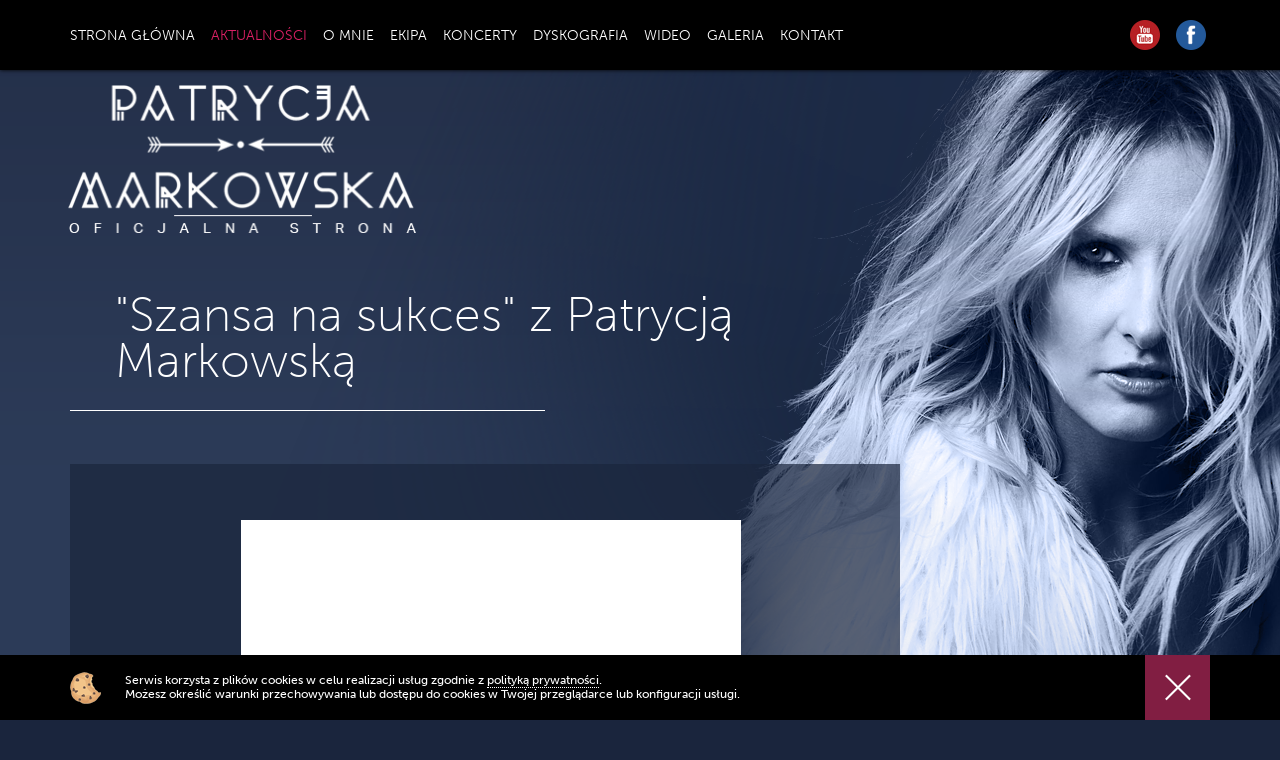

--- FILE ---
content_type: text/html
request_url: http://www.patrycjamarkowska.com/aktualnosci/szansa-na-sukces-z-patrycja-markowska
body_size: 2497
content:
<!DOCTYPE html>
<html lang="pl">
<head>
	<meta charset="utf-8">
	<link rel="shortcut icon" href="/favicon.ico"/>
	<title>Patrycja Markowska</title>
  <meta name="description" content="Oficjalna strona internetowa Patrycji Markowskiej" />

	<meta name="viewport" content="width=device-width, initial-scale=1">

		<base href="http://www.patrycjamarkowska.com/" />
	<link rel="stylesheet" href="css/bootstrap.css">
	<link rel="stylesheet" href="css/bootstrap-theme.css">
	<link rel="stylesheet" href="css/jquery.bxslider.css" />
	<link rel="stylesheet" href="css/lightbox.css" />
	<link rel="stylesheet" href="css/cookies.css" />
	<link rel="stylesheet" href="css/colorbox.css" />
	<link rel="stylesheet" href="style.css" />

	<!--[if lt IE 9]>
	<script src="http://html5shiv.googlecode.com/svn/trunk/html5.js"></script>
	<![endif]-->

	<script src="js/jquery-1.11.1.min.js"></script>
	<script src="js/jquery-ui-1.11.2.min.js"></script><!-- (tabs) koncerty, wideo -->
	<script src="js/bootstrap.min.js"></script>
	<script src="js/jquery.session.js"></script>
	<script src="js/jquery.bxslider-rahisified.js"></script>
	<script src="js/jquery.scrolly.js"></script>
	<script src="http://connect.soundcloud.com/sdk.js"></script>
	<script src="https://w.soundcloud.com/player/api.js"></script>
	<script src="js/jquery.masonry.min.js"></script><!-- ekipa -->
	<script src="js/jquery.masonry.ordered.js"></script><!-- ekipa -->
	<script src="js/jquery.viewportchecker.js"></script><!-- (textwrap) o-mnie, (masonry) ekipa -->
	<script src="js/lightbox-2.7.1.js"></script>
	<script src="js/jquery.colorbox.min.js"></script><!--video lightbox on load-->
	<script src="js/modernizr.js"></script>
	<script src="js/script.js"></script>
	<script src="//use.typekit.net/upt7npe.js"></script>
	<script>try {Typekit.load();} catch (e) {}		
		$(window).load(function() {
			$("#img_front").trigger('click');
		});
	</script>
	<script>
		(function(i,s,o,g,r,a,m){i['GoogleAnalyticsObject']=r;i[r]=i[r]||function(){
		(i[r].q=i[r].q||[]).push(arguments)},i[r].l=1*new Date();a=s.createElement(o),
		m=s.getElementsByTagName(o)[0];a.async=1;a.src=g;m.parentNode.insertBefore(a,m)
		})(window,document,'script','//www.google-analytics.com/analytics.js','ga');

		ga('create', 'UA-32891682-1', 'auto');
		ga('send', 'pageview');
	</script>
	

</head>

<body class="aktualnosci anim">

	<div id="navbar" class="col-xs-12 navbar navbar-fixed-top">
	  <div class="wrap">
			<nav>
            <button data-target=".navbar-collapse" data-toggle="collapse" class="navbar-toggle navbar-default collapsed" type="button">MENU</button>
            <div class="navbar-collapse collapse">
      			<ul>
      				<li data-rel="front"><a href="/">STRONA GŁÓWNA</a></li>
      				<li class="active" data-rel="aktualnosci"><a href="/aktualnosci">AKTUALNOŚCI</a></li>
      				<li data-rel="o-mnie"><a href="/o-mnie">O MNIE</a></li>
      				<li data-rel="ekipa"><a href="/ekipa">EKIPA</a></li>
      				<li data-rel="koncerty"><a href="/koncerty">KONCERTY</a></li>
      				<li data-rel="dyskografia"><a href="/dyskografia">DYSKOGRAFIA</a></li>
      				<li data-rel="wideo"><a href="/wideo">WIDEO</a></li>
      				<li data-rel="galeria"><a href="/galeria">GALERIA</a></li>
      				<li data-rel="kontakt"><a href="/kontakt">KONTAKT</a></li>
      			</ul>
            </div>
         </nav>
			<div id="playerTop">
				<div id="topPlayer" class="playerTools">
					<a href="#" class="play">play</a>
					<a href="#" class="pause">pause</a>
					<div class="prog">
						<span></span>
					</div>
					<div class="time">0:00</div>
					<a href="#" class="mute">mute</a>
					<div id="musicPlayer"><iframe class="iframe" width="100%" height="465" scrolling="no" frameborder="no"></iframe></div>
				</div>
			</div>
			<div id="socialTop">
				<a href="http://www.youtube.com/user/TheQcziman" target="_blank" rel="nofollow" id="yt"></a>
				<a href="https://www.facebook.com/patrycjamarkowska" target="_blank" rel="nofollow" id="fcbk"></a>
			</div>
		</div>
	</div><!-- end #navbar -->

	<div id="container"> 
	  <div class="wrap">	  
		<div id="header" class="col-xs-12">
			<div itemscope itemtype="http://schema.org/Organization" id="logo">
				<a href="/" itemprop="url"><img src="images/logo-new.png" alt="" itemprop="logo"></a>
			</div>
		</div><!-- end #header -->
		
      <div id="content-wrap" class="col-xs-12">
			<div id="content" class="col-xs-12" data-bg="aktualnosci">
								<div id="main" class="col-xs-10 col-sm-9"><!-- or diff classes -->
					<h2>"Szansa na sukces" z Patrycją Markowską</h2>
<div class="textWrap">
	<p style="text-align: center;"><iframe style="border: none; overflow: hidden; background-color: white;" src="https://www.facebook.com/plugins/post.php?href=https%3A%2F%2Fwww.facebook.com%2Fpatrycjamarkowska%2Fposts%2Fpfbid0WaVSwYq6hxgN5Deu4MhuSFWGduVUef2DA8WN6DgaH4kcNUaE2AwiXEVGH216ahCTl&amp;show_text=true&amp;width=500&amp;is_preview=true" frameborder="0" scrolling="no" width="500" height="452"></iframe></p>
	</div><!-- / .textWrap -->
				</div><!-- end #main -->
				
							</div><!-- end #content -->
		</div><!-- end #content-wrap -->
		
	   <div id="footer" class="col-xs-12">
			<ul class="col-sm-12 hidden-xs">
				<li><a href="/">strona główna</a></li>
				<li><a href="/aktualnosci">aktualności</a></li>
				<li><a href="/o-mnie">o mnie</a></li>
				<li><a href="/ekipa">ekipa</a></li>
				<li><a href="/koncerty">koncerty</a></li>
				<li><a href="/dyskografia">dyskografia</a></li>
				<li><a href="/wideo">wideo</a></li>
				<li><a href="/galeria">galeria</a></li>
				<li><a href="/kontakt">kontakt</a></li>
			</ul>
			<p id="copyright" class="col-xs-12">projekt i realizacja: <a href="https://www.ibif.pl" title="strony internetowe Lublin" target="_blank">ibif.pl</a></p>
		</div><!-- end #footer -->

	  </div><!-- end .wrap -->
	  <div id="tbg"></div>
	</div><!-- end #container -->

	<script>
		window.ytFront = "";
		window.urlTop = "https://soundcloud.com/patrycjamarkowska/sets/alter-ego-player";
	</script>		


   <div id="cookies-info">
      <div class="wrap">
         <div>
            <p>Serwis korzysta z plików cookies w celu realizacji usług zgodnie z <a href="/polityka_cookies.pdf" target="_blank">polityką prywatności</a>.<br />Możesz określić warunki przechowywania lub dostępu do cookies w Twojej przeglądarce lub konfiguracji usługi.</p>
         </div>
         <span class="close" title="Zamknij"></span>
      </div>
   </div>
</body>
</html>


--- FILE ---
content_type: text/css
request_url: http://www.patrycjamarkowska.com/css/jquery.bxslider.css
body_size: 1236
content:
/**
 * BxSlider v4.1.2 - Fully loaded, responsive content slider
 * http://bxslider.com
 *
 * Written by: Steven Wanderski, 2014
 * http://stevenwanderski.com
 * (while drinking Belgian ales and listening to jazz)
 *
 * CEO and founder of bxCreative, LTD
 * http://bxcreative.com
 */


/** RESET AND LAYOUT
===================================*/

.bx-wrapper {
	position: relative;
	margin: 0 auto 0px;
	padding: 0;
	*zoom: 1;
}

.bx-wrapper img {
	display: block;
}

/** THEME
===================================*/

.bx-wrapper .bx-viewport {
	left: 0;
	background: none;
	position: relative;
	z-index: 1;
   /*fix other elements on the page moving (on Chrome)*/
   -webkit-transform: translatez(0);
   -moz-transform: translatez(0);
   -ms-transform: translatez(0);
   -o-transform: translatez(0);
   transform: translatez(0);
}

.bx-wrapper .bx-pager,
.bx-wrapper .bx-controls-auto {
	position: absolute;
	bottom: -30px;
	width: 100%;
}

/* LOADER */

.bx-wrapper .bx-loading {
	min-height: 50px;
	background: url(../images/bx/bx_loader.gif) center center no-repeat #fff;
	height: 100%;
	width: 100%;
	position: absolute;
	top: 0;
	left: 0;
	z-index: 2000;
   display: none;
}

/* PAGER */

.bx-wrapper .bx-pager {
	position: absolute;
	bottom: 5px;
	left: -3px;
   text-align: center;
	z-index: 10;
	padding:0;
   width: auto;
}
/* @media screen and (max-width : 768px) { .bx-wrapper .bx-pager { display: none; } } */

.bx-wrapper .bx-pager .bx-pager-item,
.bx-wrapper .bx-controls-auto .bx-controls-auto-item {
	display:inline-block;
   *display: inline; zoom: 1;
   vertical-align: top;
	margin:0 0 0 3px;
}

.bx-wrapper .bx-pager.bx-default-pager a {
	display: block;
	width: 15px;
	height: 15px;
	cursor: pointer;
	background: url(../images/pag.png) no-repeat 0 0;
	text-indent: -9999px;
   overflow: hidden;
	-webkit-user-select:none;
	-moz-user-select:none;
	user-select:none;
}

.bx-wrapper .bx-pager.bx-default-pager a:hover,
.bx-wrapper .bx-pager.bx-default-pager a.active {
	background-position: right 0;
}


/* DIRECTION CONTROLS (NEXT / PREV) */
.bx-wrapper .bx-controls-direction {
	position: absolute;
	top: 50%;
	margin: -18px 0 0;
	left: 0;
	right: 0;
   text-align: center;
	z-index: 10;
	padding:0;
   width: auto;
}
.bx-wrapper .bx-prev, .bx-wrapper .bx-next {
	background: url(../images/dir.png) no-repeat 0 0;
	display: block;
	width: 35px;
	height: 35px;
	position: absolute;
	text-indent: -9999px;
	z-index: 9999;
	outline: 0;
}
.bx-wrapper .bx-prev {
	left: 12px;
	background-position: 0 bottom;
}

.bx-wrapper .bx-next {
	right: 12px;
	background-position: bottom right;
}
.bx-wrapper .bx-prev:before, .bx-wrapper .bx-next:before {
	position: absolute;
	top: 0;
	left: 0;
	right: 0;
	bottom: 0;
	content: '';
	display: block;
	background: url(../images/dir.png) no-repeat 100px 100px;
	opacity: 0;
  -webkit-transition: opacity 1s ease-in-out;
  -moz-transition: opacity 1s ease-in-out;
  -o-transition: opacity 1s ease-in-out;
  transition: opacity 1s ease-in-out;
}
.bx-wrapper .bx-prev:before {
	background-position: 0 0;
}

.bx-wrapper .bx-next:before {
	background-position: right 0;
}
.bx-wrapper .bx-prev:hover:before, .bx-wrapper .bx-next:hover:before {
	opacity: 1;
  -webkit-transition: opacity 0.3s ease-in-out;
  -moz-transition: opacity 0.3s ease-in-out;
  -o-transition: opacity 0.3s ease-in-out;
  transition: opacity 0.3s ease-in-out;
}


.bx-wrapper .bx-controls-direction a.disabled {
	opacity: 0.3;
}


/* gallery video slider */
.galleryVideo .bx-wrapper {
	padding: 40px 0;
}
.galleryVideo .bx-wrapper .bx-controls-direction {
	top: 0;
	bottom: 0;
	margin: 0 0 0 -18px;
	left: 50%;
	width: 35px;
	right: auto;
   text-align: center;
	z-index: 10;
	padding:0;
   width: auto;
}
.galleryVideo .bx-wrapper .bx-prev, .galleryVideo .bx-wrapper .bx-next {
	background-image: url(../images/dir2.png);
	left: 0;
}
.galleryVideo .bx-wrapper .bx-prev {
	top: 0px;
	background-position: 0 bottom;
}

.galleryVideo .bx-wrapper .bx-next {
	bottom: 0px;
	background-position: bottom right;
}
.galleryVideo .bx-wrapper .bx-prev:before, .galleryVideo .bx-wrapper .bx-next:before {
	background-image: url(../images/dir2.png);
}

--- FILE ---
content_type: text/css
request_url: http://www.patrycjamarkowska.com/css/lightbox.css
body_size: 1305
content:
/* line 7, ../sass/lightbox.sass */
body:after {
  content: url(../images/lightbox/close.png) url(../images/lightbox/loading.gif) url(../images/lightbox/prev.png) url(../images/lightbox/next.png) url(../images/lightbox/prevDis.png) url(../images/lightbox/nextDis.png);
  display: none;
}

/* line 11, ../sass/lightbox.sass */
.lightboxOverlay {
  position: absolute;
  top: 0;
  left: 0;
  z-index: 9999;
  background-color: #080c14;
  filter: progid:DXImageTransform.Microsoft.Alpha(Opacity=80);
  opacity: 0.8 !important;
  display: none;
}

/* line 20, ../sass/lightbox.sass */
.lightbox {
  position: absolute;
  left: 0;
  width: 100%;
  z-index: 10000;
  text-align: center;
  line-height: 0;
  font-weight: normal;
}
/* line 28, ../sass/lightbox.sass */
.lightbox .lb-image {
  display: block;
  height: auto;
  border: 1px solid #455a8a;
}
/* line 32, ../sass/lightbox.sass */
.lightbox a img {
  border: none;
}

/* line 35, ../sass/lightbox.sass */
.lb-outerContainer {
  position: relative;
  background-color: #1a253d;
  *zoom: 1;
  width: 250px;
  height: 250px;
  margin: 0 auto;
}
/* line 38, ../../../../.rvm/gems/ruby-1.9.3-p392/gems/compass-0.12.2/frameworks/compass/stylesheets/compass/utilities/general/_clearfix.scss */
.lb-outerContainer:after {
  content: "";
  display: table;
  clear: both;
}

/* line 44, ../sass/lightbox.sass */
.lb-container {
  padding: 0;
  padding: 35px 93px 20px;
}

/* line 47, ../sass/lightbox.sass */
.lb-loader {
  position: absolute;
  top: 50%;
  left: 0%;
  height: 100px;
  width: 100%;
  text-align: center;
  line-height: 0;
  margin-top: -50px;
}

/* line 56, ../sass/lightbox.sass */
.lb-cancel {
  display: block;
  width: 100px;
  height: 100px;
  margin: 0 auto;
  /* background: #fff url(../images/lightbox/loading.gif) no-repeat; */
  background: url(../images/lightbox/ajax-loader.gif) no-repeat 50% 50%;
}

/* line 63, ../sass/lightbox.sass */
.lb-nav {
  position: absolute;
  top: 0;
  left: 0;
  height: 100%;
  width: 100%;
  z-index: 10;
}

/* line 71, ../sass/lightbox.sass */
.lb-container > .nav {
  left: 0;
}

/* line 74, ../sass/lightbox.sass */
.lb-nav a {
  outline: none;
}

/* line 77, ../sass/lightbox.sass */
.lb-prev, .lb-next {
  width: 70px;
  height: 70px;
  cursor: pointer;
  /* Trick IE into showing hover */
  display: block;
  position: absolute;
  top: 50%;
  margin-top: -35px;
}

/* line 84, ../sass/lightbox.sass */
.lb-prev {
  left: 0;
  background: url(../images/lightbox/prev.png) left 0 no-repeat;
}
.lb-prev:hover, .lb-prev.disable {
  background-image: url(../images/lightbox/prevDis.png);
}

/* line 90, ../sass/lightbox.sass */
.lb-next {
  right: 0;
  background: url(../images/lightbox/next.png) right 0 no-repeat;
}
.lb-next:hover, .lb-next.disable {
  background-image: url(../images/lightbox/nextDis.png);
}
.lb-prev.disable, .lb-next.disable {
  filter: progid:DXImageTransform.Microsoft.Alpha(Opacity=30);
  opacity: 0.3;
  cursor: default;
}

/* line 96, ../sass/lightbox.sass */
.lb-dataContainer {
  background-color: #1a253d;
  margin: 0 auto;
  padding-top: 5px;
  *zoom: 1;
  width: 100%;
}
/* line 38, ../../../../.rvm/gems/ruby-1.9.3-p392/gems/compass-0.12.2/frameworks/compass/stylesheets/compass/utilities/general/_clearfix.scss */
.lb-dataContainer:after {
  content: "";
  display: table;
  clear: both;
}

/* line 103, ../sass/lightbox.sass */
.lb-data {
  padding: 0 45px 0 95px;
  color: #bbbbbb;
  /* overflow: auto; */
}
/* line 106, ../sass/lightbox.sass */
.lb-data .lb-details {
  width: 85%;
  float: left;
  text-align: left;
  line-height: 1.1em;
}
/* line 111, ../sass/lightbox.sass */
.lb-data .lb-caption {
  font-size: 14px;
  font-family: 'museo-sans', Arial, sans-serif;
  font-weight: 300;
  line-height: 1em;
  color: #fff;
  padding-bottom: 33px;
  display: inline-block;
}
.lb-data .lb-caption .lightboxlink {
	display: none;
}
/* line 115, ../sass/lightbox.sass */
.lb-data .lb-number {
  display: block;
  display: none !important;
  clear: left;
  font-size: 14px;
  color: #fff;
}
/* line 121, ../sass/lightbox.sass */
.lb-data .lb-close {
  display: block;
  float: right;
  width: 35px;
  height: 35px;
  background: url(../images/lightbox/close.png) top right no-repeat;
  text-align: right;
  outline: none;
  filter: progid:DXImageTransform.Microsoft.Alpha(Opacity=100);
  opacity: 1;
  position: absolute;
  z-index: 10;
  top: 0;
  right: 0;
}
/* line 130, ../sass/lightbox.sass */
.lb-data .lb-close:hover {
  cursor: pointer;
  filter: progid:DXImageTransform.Microsoft.Alpha(Opacity=70);
  opacity: 0.7;
}
.lb-mainContainer {
	position: relative;
}
.lb-description {
  padding-bottom: 33px;
}
.lb-description h4 {
   color: #fff;
	font: 300 24px/25px 'museo-sans', arial, sans-serif;
	margin: 0 0 16px;
}
.lb-description p {
   color: #fff;
	font: 300 14px/18px 'museo-sans', arial, sans-serif;
}

--- FILE ---
content_type: text/css
request_url: http://www.patrycjamarkowska.com/css/cookies.css
body_size: 762
content:

/* cookies */
#cookies-info {
   width: 100%;
   position: fixed;
   bottom: 0;
   left: 0;
   z-index: 9999;
   filter: none;
   background: #000;
	box-shadow: 0 0 -4px #000;
}
#cookies-info div.wrap {
   max-width: 1140px;
	width: 100%;
   margin: 0 auto;
   height: 100%;
   position: relative;
}
#cookies-info div.wrap div:before {
	display: block;
	content: '';
	position: absolute;
	top: 50%;
	left: 0;
	margin: -16px 0 0;
	width: 31px;
	height: 32px;
	background: url(../images/cookie.png) no-repeat 0 0;
}
#cookies-info div.wrap div:hover:before {
	transform:rotate(80deg); -webkit-transform:rotate(80deg); 
	-moz-transform:rotate(80deg); -o-transform:rotate(80deg);
}
#cookies-info div.wrap div:before, #cookies-info div.wrap div:hover:before {
  -webkit-transition: all 1s ease-in-out;
  -moz-transition: all 1s ease-in-out;
  -o-transition: all 1s ease-in-out;
  transition: all 1s ease-in-out;
}
#cookies-info div.wrap div {
   display: block;
   position: relative;
   border: 0;
   width: 100%;
	box-sizing: border-box;
   padding: 18px 90px 19px 55px;
   color: #fff;
   font-size: 12px;
   line-height: 14px;
   font-family:"museo-sans",Arial,'sans-serif';
   text-align: justify;
}
#cookies-info div.wrap div p {
   margin: 0;
   padding: 0;
}
#cookies-info a {
   color: #fff;
   font-family:"museo-sans",Arial,'sans-serif';
   text-decoration: none;
   border-bottom: 1px dotted #fff;
}
#cookies-info a:hover {
   text-decoration: none;
   border-bottom: 0;
}
#cookies-info .close {
   display: block;
   width: 65px;
   height: 100%;
   background: #811e42 url(../images/cookies-close.png) no-repeat 50% 50%;
   position: absolute;
   top: 0px;
   right: 0px;
   cursor: pointer;
	opacity: 1;
}
#cookies-info .close:hover {
	background-color: #000;
}
#cookies-info .close {
  -webkit-transition: background 1s ease-in-out, color 1s ease-in-out;
  -moz-transition: background 1s ease-in-out, color 1s ease-in-out;
  -o-transition: background 1s ease-in-out, color 1s ease-in-outt;
  transition: background 1s ease-in-out, color 1s ease-in-out;
}
#cookies-info .close:hover {
  -webkit-transition: background 0.3s ease-in-out, color 0.3s ease-in-out;
  -moz-transition: background 0.3s ease-in-out, color 0.3s ease-in-out;
  -o-transition: background 0.3s ease-in-out, color 0.3s ease-in-out;
  transition: background 0.3s ease-in-out, color 0.3s ease-in-out;
}
@media only screen and (max-width: 1140px) {
   #cookies-info div.wrap {
      width: auto;
      height: auto;
   }
   #cookies-info div.wrap div {
      font-size: 0.9em;
      line-height: 1.1em;
      width: auto;
   }
}


--- FILE ---
content_type: text/css
request_url: http://www.patrycjamarkowska.com/style.css
body_size: 9008
content:
/**
* html5doctor.com Reset Stylesheet v1.6.1 (http://html5doctor.com/html-5-reset-stylesheet/)
* Richard Clark (http://richclarkdesign.com)
* http://cssreset.com
*/
html, body, div, span, object, iframe,
h1, h2, h3, h4, h5, h6, p, blockquote, pre,
abbr, address, cite, code,
del, dfn, em, img, ins, kbd, q, samp,
small, strong, sub, sup, var,
b, i,
dl, dt, dd, ol, ul, li,
fieldset, form, label, legend,
table, caption, tbody, tfoot, thead, tr, th, td,
article, aside, canvas, details, figcaption, figure,
footer, header, hgroup, menu, nav, section, summary,
time, mark, audio, video {
   margin:0;
   padding:0;
   border:0;
   outline:0;
   font-size:100%;
   vertical-align:baseline;
   background:transparent;
}
body {
   line-height:1;
}
article,aside,details,figcaption,figure,
footer,header,hgroup,menu,nav,section {
   display:block;
}
nav ul, ul {
   list-style:none;
}
blockquote, q {
   quotes:none;
}
blockquote:before, blockquote:after,
q:before, q:after {
   content:'';
   content:none;
}
a {
   margin:0;
   padding:0;
   font-size:100%;
   vertical-align:baseline;
   background:transparent;
}
/* change colours to suit your needs */
ins {
   background-color:#ff9;
   color:#000;
   text-decoration:none;
}
/* change colours to suit your needs */
mark {
   background-color:#ff9;
   color:#000;
   font-style:italic;
   font-weight:bold;
}
del {
   text-decoration: line-through;
}
abbr[title], dfn[title] {
   border-bottom:1px dotted;
   cursor:help;
}
table {
   border-collapse:collapse;
   border-spacing:0;
}
/* change border colour to suit your needs */
hr {
   display:block;
   height:1px;
   border:0;
   border-top:1px solid #cccccc;
   margin:1em 0;
   padding:0;
}
input, select {
   vertical-align:middle;
}
/* end css reset */

/* html basic */
body {
   background: #1a253d url(images/bg.png) repeat-x top center;
   color: #fff;
   text-align: left;
   font-family: "museo-sans", Arial, sans-serif;
   font-size: 14px;
   line-height: 17px;
   font-weight: normal;
}
a {
   color: inherit;
   font-family: inherit;
   text-decoration: none;
}
a:hover, a:focus, a:active {
   text-decoration: none;
}
*:focus, *:active, *:hover {
   outline: none;
}
div {
   margin: 0 auto;
   border: 0px;
}
div, p, span, h1, h2, h3, h4, li, td, th {
   cursor: default;
}
form input[type="submit"], a * {
   cursor: pointer;
}
strong {
   font-weight: bold;
}
#container {
   width: 100%;
	min-height: 100%;
   float: left;
   overflow: hidden;
	position: relative;
}::-moz-selection{background: #fff; color: #831b41;}::selection{background: #fff; color: #831b41;}
.wrap {
   max-width: 1140px;
	/* min-width: 512px; */
	position: relative;
	z-index: 5;
}
html, body {
  height: 100%;
}
body.front {
   background: #2c3b58 url(images/bg0.png) repeat-x top center;
}
#fbg {
	width: 100%;
	position: absolute;
	bottom: 0;
	left: 0;
	height: 626px;
	background: url(images/fbg.png) repeat-x 0 0;
	z-index: 1;
}
#tbg {
	position: absolute;
	top: 0;
	width: 0;
	height: 0;
	background: no-repeat 0 0;
	background-size: contain;
	z-index: 3;
	-webkit-transition: background-image 0.2s ease-in-out;
	-moz-transition: background-image 0.2s ease-in-out;
	-ms-transition: background-image 0.2s ease-in-out;
	-o-transition: background-image 0.2s ease-in-out;
	transition: background-image 0.2s ease-in-out;
}
.front #tbg {
	width: 797px;
	height: 995px;
	background-image: url(images/bgT0.png);
	margin: 0 0 0 -50%;
}
.aktualnosci #tbg {
	width: 1462px;
	height: 1469px;
	background-image: url(images/bgT1.png);
	margin: 0 0 0 -375px;
}
.o-mnie #tbg {
	width: 1375px;
	height: 2026px;
	background-image: url(images/bgT2.png);
	margin: 0 0 0 -375px;
}
.ekipa #tbg {
	width: 1476px;
	height: 2248px;
	background-image: url(images/bgT3.png);
	margin: 0 0 0 -476px;
}
.koncerty #tbg {
	width: 884px;
	height: 1223px;
	background-image: url(images/bgT4.png);
	margin: 0 0 0 -192px;
}
.dyskografia #tbg, .mapastrony #tbg {
	width: 1052px;
	height: 1361px;
	background-image: url(images/bgT5.png);
	margin: 53px 0 0 -210px;
}
.wideo #tbg {
	width: 1314px;
	height: 1381px;
	background-image: url(images/bgT6.png);
	margin: 16px 0 0 -378px;
}
.galeria #tbg {
	width: 1164px;
	height: 1345px;
	background-image: url(images/bgT7.png);
	margin: 50px 0 0 -308px;
}
.kontakt #tbg {
	width: 1201px;
	height: 1546px;
	background-image: url(images/bgT8.png);
	margin: 0 0 0 -203px;
}


.front #bbg {
	position: absolute;
	bottom: 50px;
	left: 35%;
	width: 967px;
	height: 587px;
	background: url(images/bgB0.jpg) no-repeat 0 0;
	background-size: contain;
	margin: 0;
	z-index: 2;
	display: none;
}
@media screen and (min-width : 1200px) { /* LG */
	.front #tbg {
		left: 50%;
		margin: 0 0 0 -102px;
	}
	.aktualnosci #tbg, .o-mnie #tbg, .ekipa #tbg, .koncerty #tbg, .dyskografia #tbg, .mapastrony #tbg, .wideo #tbg, .galeria #tbg, .kontakt #tbg {
		left: 50%;
	}
}
@media screen and (max-width : 1199px) { /* MD */
	.front #tbg {
		left: 41.5346%;
	}
	.aktualnosci #tbg, .o-mnie #tbg, .ekipa #tbg, .koncerty #tbg, .dyskografia #tbg, .mapastrony #tbg, .wideo #tbg, .galeria #tbg, .kontakt #tbg {
		left: 41.5346%;
	}
}
@media screen and (max-width : 991px) { /* SM */
	.front #tbg {
		left: 29%;
	}
	.aktualnosci #tbg, .o-mnie #tbg, .ekipa #tbg, .koncerty #tbg, .dyskografia #tbg, .mapastrony #tbg, .wideo #tbg, .galeria #tbg, .kontakt #tbg {
		left: 29%;
	}
}
@media screen and (max-width : 767px) { /* XS */
	.front #tbg {
		left: 16%;
		width: 103.9113%;
		min-width: 648px;
	}
	.aktualnosci #tbg, .o-mnie #tbg, .ekipa #tbg, .koncerty #tbg, .dyskografia #tbg, .mapastrony #tbg, .wideo #tbg, .galeria #tbg, .kontakt #tbg {
		left: 16%;
	}
}
@media screen and (max-width : 448px) { /* XXS */
	.front #tbg {
		left: 50%;
		margin: 0 0 0 -234px;
	}
	.aktualnosci #tbg, .o-mnie #tbg, .ekipa #tbg, .koncerty #tbg, .dyskografia #tbg, .mapastrony #tbg, .wideo #tbg, .galeria #tbg, .kontakt #tbg {
		background-image: none;
	}
}
body.xs #tbg {
	background: none !important;
	display: none !important;
}
/* end html */


/* ------------ NAVBAR ------------ */
#navbar.navbar {
	height: 70px;
	background: #000;
	margin: 0;
	box-shadow: 0 0 4px #000;
}
#navbar .wrap {
	position: relative;
}
#navbar nav {
   display: block;
	float: left;
   border: 0;
   box-shadow: 0;
   margin: 0;
	padding: 25px 0;
	width: 800px;
}
#navbar nav li {
   display: block;
	float: left;
	margin: 0 1% 0;
}
#navbar nav li:first-child {
	margin-left: 0;
}
#navbar nav a {
   display: block;
   width: 100%;
   color: #fff;
   font: 300 14px/22px "museo-sans", Arial, sans-serif;
}
#navbar nav li.active a, #navbar nav a:hover {
   color: #da2064;
}
#navbar #playerTop {
   display: block;
	float: left;
	width: 180px;
	height: 30px;
	padding: 20px 0;
	margin: 0 19px 0 30px;
	position: relative;
	z-index: 2;
}
#navbar #socialTop {
   display: block;
	float: right;
	width: 80px;
	height: 30px;
	padding: 20px 0;
	position: relative;
	z-index: 2;
}
#navbar #socialTop > * {
	display: inline-block;
	vertical-align: middle;
}
#navbar #socialTop #yt {
	width: 30px;
	height: 30px;
	margin: 0 12px 0 0;
	background: url(images/yt.jpg) no-repeat 0 0;
}
#navbar #socialTop #fcbk {
	width: 30px;
	height: 30px;
	margin: 0 0;
	background: url(images/fcbk.png) no-repeat 0 0;
}
.navbar-default {
	background: none;
	box-shadow: none;
}
/* top player */
#topPlayer {
	background: #303030;
	width: 180px;
	height: 30px;
	position: relative;
	padding: 5px 0 0 6px;
}
.playerTools > * {
	display: inline-block;
	position: relative;
	vertical-align: top;
}
.loading#topPlayer { height: 0; overflow: hidden; padding: 0; }
.playerTools .play, .playerTools.paused .pause, .paused .playerTools .pause {	display: none; }
.playerTools.paused .play, .paused .playerTools .play {	display: inline-block; }
.playerTools .play, .playerTools .pause {
	text-align: left;
	text-indent: -9999px;
	width: 18px;
	height: 10px;
	background: url(images/player/play.png) no-repeat 100px 100px;
	margin-top: 5px;
}
.playerTools .play {
	background-position: 3px 0;
}
.playerTools .pause {
	background-position: 8px -10px;
}
.playerTools .prog {
	width: 94px;
	height: 19px;
	position: relative;
	margin: 0 5px 0 0;
	cursor: pointer;
}
.playerTools.paused .prog, .paused .playerTools .prog {
	cursor: default;
}
.playerTools .prog:before {
	content: '';
	display: block;
	width: 100%;
	height: 1px;
	position: absolute;
	top: 10px;
	left: 0;
	background: #595959;
}
.playerTools .prog span {
	width: 0;
	height: 1px;
	margin-top: 10px;
	background: #fff;
	display: block;
	position: relative;
}
.playerTools .time {
	font: 300 10px/11px "museo-sans", Arial, sans-serif;
	color: #fff;
	width: 23px;
	height: 11px;
	margin-top: 6px;
}
.playerTools .mute {
	text-align: left;
	text-indent: -9999px;
	width: 15px;
	height: 15px;
	margin-top: 2px;
	background: url(images/player/sound.png) no-repeat 2px 2px;
}
.playerTools.muted .mute, .muted .playerTools .mute {
	opacity: 0.3;
}
#topPlayer #musicPlayer, #soundPlayer #mainPlayer {
	height: 0;
	overflow: hidden;
}
/*
#soundPlayer #mainPlayer {
	height: auto;
	overflow: visible;
	margin-top: 20px;
}
*/
/*
.ios #playerTop, .ios .playerTools {
	display: none !important;
}
*/
/*
.ios #soundPlayer .playlist {
	display: none;
}
.ios #soundPlayer #mainPlayer {
	height: auto;
	overflow: visible;
}
*/
/*
*/
.only-ios {
	display: none;
}
.ios .only-ios {
	display: block;
}
.not-ios {
	display: block;
}
.ios .not-ios {
	display: none;
}
.ios #soundPlayer #mainPlayer.only-ios {
	height: auto;
}
.ios #mainPlayer iframe {
	width: 100% !important;
	height: 630px !important;
}
.ios #mainPlayer iframe.moj-czas {
	height: 605px !important;
}
.ios #mainPlayer iframe.patrycja-markowska {
	height: 750px !important;
}
.ios #mainPlayer iframe.alter-ego {
	height: 578px !important;
}

@media screen and (min-width : 1200px) { /* LG */
}
@media screen and (max-width : 1199px) { /* MD */
   #navbar nav {
		position: absolute;
		float: none;
		padding: 0;
		width: 100%;
		z-index: 1;
   }
   .navbar-toggle {
      display: block;
		position: relative;
      border: 0;
		padding: 0 73px 0 0;
      -webkit-border-radius: 0px;
      -moz-border-radius: 0px;
      border-radius: 0px;
      margin: 10px;
		font: 500 24px/50px "museo-sans", Arial, sans-serif;
		color: #fff;
   }
   .navbar-toggle:after {
		content: '';
		position: absolute;
		right: 0;
		top: 0;
      display: block;
      width: 50px;
      height: 50px;
      background: url(images/navbtn.png) no-repeat 0 0;
   }
   .navbar-collapse, .navbar-collapse.in {
      width: 220px;
      background: #831b41;
      padding: 0 20px 0 30px !important;
      right: 10px;
      position: absolute;
      top: 60px;
      border: 0;
      overflow: hidden;
      box-shadow: none;
	}
	.navbar-collapse.collapse {
		display: none !important;
		height: auto !important;
		overflow: hidden !important;
	}
	.navbar-collapse.collapse.in {
		display: block !important;
	}
	.navbar-collapse ul {
		padding: 28px 0 30px;
	}
   #navbar nav li {
		display: block;
		width: 100%;
		margin: 0;
		float: none;
   }
   #navbar nav a {
      display: block;
      width: 100%;
      color: #fff;
		font-size: 18px !important;
		line-height: 30px !important;
   }
	#navbar #playerTop {
		margin-left: 10px;
	}
	#navbar #socialTop {
		float: left;
	}
}
@media screen and (max-width : 991px) { /* SM */
}
@media screen and (max-width : 767px) { /* XS */
}
@media screen and (max-width : 448px) { /* XXS */
	#navbar #playerTop, #navbar #topPlayer {
		width: 85px;
		margin-right: 0;
   }
	#navbar #playerTop .prog {
		display: none;
   }
	#navbar #socialTop {
		margin-left: 20px;
   }
   .navbar-toggle {
		text-indent: -9999px;
		text-align: left;
	}
}


/* ------------ HEADER ------------ */
#header {
   position: relative;
   overflow: visible;
	padding: 92px 0 37px;
}
/*
#logo {
   display: block;
   max-width: 100%;
   width: 200px;
   height: 185px;
	margin: 0px 45px;
}
*/
#logo {
   display: block;
   max-width: 348px;
   margin: 1px 45px 1px -2px;
}
/* col-xs-6 col-sm-4 col-md-4.5 col-lg-6 */
@media screen and (min-width : 1200px) { /* LG */
}
@media screen and (max-width : 1199px) { /* MD */
	#logo {
		width: 29.1667%;
	}
}
@media screen and (max-width : 991px) { /* SM */
	#logo {
		width: 33.3333%;
	}
}
@media screen and (max-width : 767px) { /* XS */
	#logo {
		width: 50%;
	}
}
@media screen and (max-width : 448px) { /* XXS */
}
/*logo new*/
#header {
    padding: 84px 0 15px;
}
#logo img {
   max-width: 100%;
   display: block;
}
@media screen and (max-width : 578px) { /* XXS */
	#logo {
		margin: 1px auto 0px;
		width: 200px;
	}
}


/* ------------ CONTENT ------------ */
#content {
   position: relative;
}
/* front */
#infoAlbum {
	position: relative;
	z-index: 1;
	height: 285px;
	height: 349px;
}
#infoAlbum > * {
	height: 100%;
}
#infoAlbum .album {
	position: relative;
	box-shadow: 3px 3px 5px #1b2437;
	max-width: 285px;
	max-width: 390px;
	z-index: 2;
	overflow: hidden;
}
#infoAlbum .album img {
	display: block;
	min-width: 100%;
	min-height: 100%;
	width: auto;
	height: auto;
	height: auto;
}
#infoAlbum .album:before {
	display: block;
	opacity: 0;
	content: '';
	position: absolute;
	top: 0;
	left: 0;
	right: 0;
	bottom: 0;
	background: none;
	background: rgba(1,2,2,.2);
}
.anim #infoAlbum .album:before {
  -webkit-transition: opacity 0.3s ease-in-out;
  -moz-transition: opacity 0.3s ease-in-out;
  -o-transition: opacity 0.3s ease-in-out;
  transition: opacity 0.3s ease-in-out;
}
#infoAlbum .album:hover:before {
	opacity: 1;
}
#infoAlbum .info {
	position: relative;
	z-index: 1;
}
#infoAlbum .info .name {
	background: #831b41;
	/* font-size: 18px; */
	font-size: 14px;
	line-height: 22px;
	font-weight: 300;
	color: #fff;
	display: block;
	width: 100%;
	padding: 17px 0px 19px 23px;
	margin: 129px 0 0;
	max-width: 285px;
}
#infoAlbum .down {
	position: relative;
	background: #fff url(images/downBg.png) no-repeat 0 0;
	color: #fff;
	display: block;
	width: 100%;
	padding: 16px 0px 0px 76px;
	height: 60px;
	overflow: hidden;
	max-width: 285px;
   margin: 0;
}

#infoAlbum .down:before {
	position: absolute;
	top: 0;
	left: 0;
	content: '';
	display : block;
	width: 60px;
	height: 100px;
	background: url(images/down.png) no-repeat 0 0;
}
#infoAlbum .down a {
	display: inline-block;
	vertical-align: middle;
	margin: 0;
	max-width: 45%;
}
#infoAlbum .down a:first-child {
	margin-right: 10px;
}
#infoAlbum .down a img {
	display: block;
	width: 100%;
	height: auto;
}
.btn, .btnBig {
	background: #831b41;
	font-size: 14px;
	line-height: 22px;
	font-weight: 300;
	color: #fff;
	display: inline-block;
	padding: 2px 8px 4px;
	text-align: center;
}
.btn:after {
	display: none !important;
}
.btnBig {
	padding: 18px 16px 18px;
}
.btn:hover, .btnBig:hover, btn:focus {
	background: #fff;
	color: #831b41;
	text-decoration: none !important;
}
.anim .btn, .anim .btnBig, .anim .boxAnim, .anim .boxAnim * {
  -webkit-transition: background 1s ease-in-out, color 1s ease-in-out;
  -moz-transition: background 1s ease-in-out, color 1s ease-in-out;
  -o-transition: background 1s ease-in-out, color 1s ease-in-outt;
  transition: background 1s ease-in-out, color 1s ease-in-out;
}
.anim .btn:hover, .anim .btnBig:hover, .anim .boxAnim:hover, .anim .active .boxAnim, .anim .boxAnim.active, .anim .boxAnim:hover *, .anim .active .boxAnim *, .anim .boxAnim.active * {
  -webkit-transition: background 0.3s ease-in-out, color 0.3s ease-in-out;
  -moz-transition: background 0.3s ease-in-out, color 0.3s ease-in-out;
  -o-transition: background 0.3s ease-in-out, color 0.3s ease-in-out;
  transition: background 0.3s ease-in-out, color 0.3s ease-in-out;
}
#infoAlbum .info .btn {
	margin: 20px 0 0;
	position: absolute;
	bottom: 0;
	left: 0;
	max-width: 180px;
}
@media(max-width: 578px) {
	#infoAlbum .down, #infoAlbum .info .name,#infoAlbum .info .btn  {max-width: 100%;}
}

/* main */
#main #infoAlbum {
	height: auto;
	margin: 0 0 8px;
}
#main #infoAlbum > * {
	height: auto;
}
#main #infoAlbum .album {
	display: inline-block;
	*display: inline; zoom: 1;
	vertical-align: middle;
	width: 220px;
	height: 220px;
	margin: 1px 0 0;
}
#main #infoAlbum .album img {
	width: 100%;
}
#main #infoAlbum .info {
	display: inline-block;
	*display: inline; zoom: 1;
	vertical-align: middle;
	padding: 0 0 0 22px;
	width: calc(100% - 285px);
}
#main #infoAlbum .info h3 {
	font: 100 48px/48px 'museo-sans', Arial, sans-serif;
}
#main #infoAlbum .info h3 + h4 {
	font: 100 24px/30px 'museo-sans', Arial, sans-serif;
}
#main #infoAlbum .info h4 + h4 {
	font: 100 22px/25px 'museo-sans', Arial, sans-serif;
	letter-spacing: -0.5px;
}
#main #infoAlbum .down {
	display: block;
	width: 285px;
	height: 60px;
	margin: 12px 0;
}
@media screen and (max-width : 1199px) { /* MD */
}
@media screen and (max-width : 991px) { /* SM */
}
@media screen and (max-width : 767px) { /* XS */
}
@media screen and (max-width : 578px) { /* XXS */
	/* #infoAlbum .album {
		display: none;
	} */
	#infoAlbum {
		height: auto;
		text-align: center;
	}
	#infoAlbum .album {
		width: auto;
		height: auto;
		display: inline-block;
		float: none;
	}
	#infoAlbum .album img {
		width: auto;
		height: auto;
		min-width: 0;
		min-height: 0;
	}
	#infoAlbum .info, #main #infoAlbum .info {
		width: 100%;
		height: 235px;
		height: auto;
		margin-top: 10px;
		display: block;
		padding-left: 0;
		text-align: left;
	}
	#main #infoAlbum .info h3 {
		font-size: 35px;
		line-height: 35px;
	}
	#main #infoAlbum .info h4 {
		font-size: 23px;
		line-height: 28px;
	}
	#infoAlbum .info .name {
		margin-top: 15px;
	}
	#infoAlbum .info .btn {
		margin-top: 0;
		position: relative;
	}
}
@media(max-width: 575px) {
	#infoAlbum .album img {
		width: 210px;
	}
}
#darkRow {
	margin: 0 0 -60px;
}
@media screen and (max-width : 991px) { /* SM */
	#darkRow {
		margin: 0 0 -19px;
	}
}
#darkRow .darkRowEl {
	height: 230px;
	background-color: #171714;
	margin: 9px 0 0;
}
video {
	width: 100% !important;
	height: auto !important;
}
.videoWrapper {
	position: relative;
	height: 100%;
}
.videoWrapper iframe {
	position: absolute;
	top: 0;
	left: 0;
	width: 100%;
	height: 100%;
}
#darkRow h1, #darkRow h2, #darkRow h3 {
	font: 500 24px/26px 'museo-sans', Arial, sans-serif;
	margin: 0 0 20px;
}
#slider-wrap, #tour {
	background: url(images/shadow.png) no-repeat 0 0;
}
#slider-wrap {
	padding: 38px 20px 20px 45px;
}
#slider-wrap h2 {
	color: #da2064;
}
#slider-wrap > div {
	margin-top: -43px;
}
#slider-wrap > #sliderNews {
	overflow: hidden;
	max-height: 100%;
	position: relative;
}
#slider-wrap > #sliderNews > div {
}
#slider-wrap #sliderNews .news {
	padding: 50px 20px 40px 0;
	height: 166px;
	position: relative;
	z-index: 2;
}
.news p {
	line-height: 16px;
	font-size: 14px;
	font-weight: 300;
	max-height: 80px;
	overflow: hidden;
}
.news .date {
	font: 300 18px/20px 'museo-sans', arial, sans-serif;
	color: #da2064;
	position: absolute;
	top: 0px;
	right: 2px;
}
.news .date span {
	color: #b3b3b3;
}
.news .btn {
	position: absolute;
	bottom: 0;
	right: 3px;
}
#movie {
	background: #000;
}
#tour {
	padding: 36px 20px 20px 44px;
}
#tour h3 {
	margin-top: 3px;
	line-height: 22px;
}
#tour h3 span {
	font-size: 18px;
	line-height: 20px;
	color: #577cc3;
	font-weight: 900;
}
#tour ul {
	margin: 0 6px 0 -16px;
}
#tour ul li {
	border-top: 1px solid #4a4842;
	padding: 6px 15px 6px 16px;
	position: relative;
}
#tour ul li:first-child {
	border-top: 0;
	padding-top: 2px;
}
#tour ul li a, #tour ul li p {
	display: block;
	padding: 0 100px 0 0;
	position: relative;
	z-index: 2;
}
#tour ul li * {
	color: #fff;
}
#tour ul li:hover *, #tour ul li.active * {
	color: #da2064;
	text-decoration: none !important;
}
#tour ul li .date {
	position: absolute;
	bottom: 0px;
	right: 0px;
}
.clearfix {
	margin-bottom: -1px;
}
#darkRow .btn.btnBig {
	z-index: 3;
	position: relative;
}
@media screen and (max-width : 1199px) { /* MD */
	#darkRow .btn.btnBig {
		font-size: 13px;
	}
}

h1, h2 {
	font: 500 36px/26px 'museo-sans', arial, sans-serif;
	color: #fff;
	margin: 35px 0 25px 45px;
}

.padBox {
	padding: 0 5px;
}
.padBox#padBox1 {
	padding-left: 0;
}
.padBox#padBox2 {
	padding-right: 0;
}
.padBox > div {
	border: 5px solid #831b41;
	position: relative;
	height: 270px;
	width: 100%;
	overflow: hidden;
	z-index: 1;
}
@media screen and (max-width : 767px) { /* XS */
	.padBox > div {
		height: 203px;
	}
}
.padBox > div > div {
	position: absolute;
	top: 0;
	left: 0;
	z-index: 1;
	overflow: hidden;
	height: 100% !important;
}
#gallerySlider .bx-viewport > div > div {
	width: auto !important;
}
.padBox > div > div a {
	display: block;
	height: 100%;
}
.padBox > div > div img {
	max-width: 100%;
	max-height: 100%;
	min-width: 100%;
	min-height: 100%;
	width: auto;
	height: auto;
}
.padBox > ul {
}
.padBox > ul li {
	margin: 0 0 1px;
}
.padBox > ul li a {
	background: #000;
	display: block;
	color: #fff;
	padding: 7px 40px 11px 22px;
	position: relative;
}
.padBox > ul li.active a, .padBox > ul li a:hover{
	color: #da2064;
}
.padBox > ul li a:before {
	z-index: 2;
	opacity: 0;
  -webkit-transition: opacity 1s ease-in-out;
  -moz-transition: opacity 1s ease-in-out;
  -o-transition: opacity 1s ease-in-out;
  transition: opacity 1s ease-in-out;
}
.padBox > ul li.active a:before, .padBox > ul li a:hover:before {
	opacity: 1;
  -webkit-transition: opacity 0.3s ease-in-out;
  -moz-transition: opacity 0.3s ease-in-out;
  -o-transition: opacity 0.3s ease-in-out;
  transition: opacity 0.3s ease-in-out;
}
/* foto */
#gallerySlider {
}
#gallerySlider .bx-wrapper, #gallerySlider .bx-wrapper .bx-viewport {
	width: 100% !important;
	height: 100% !important;
}
#gallerySliderCtrl a:after, #gallerySliderCtrl a:before {
	content: '';
	position: absolute;
	right: 12px;
	top: 50%;
	margin: -10px 0 0;
	display: block;
	width: 18px;
	height: 19px;
	background: url(images/sprite.png) no-repeat -82px 0px;
}
#gallerySliderCtrl li.active a:after, #gallerySliderCtrl a:hover:after {
	z-index: 1;
	opacity: 1;
}
#gallerySliderCtrl a:before {
	background-position: -62px -21px;
}
/* video */
.video img {
	display: block;
}
.video.zoom > div {
}
.video.zoom > div a:after {
	content: '';
	display: block;
	width: 45px;
	height: 45px;
	background: url(images/play.png) no-repeat 0 0;
	margin: -22px 0 0 -17px;
	position: absolute;
	top: 50%;
	left: 50%;
}
#videoCtrl a:after, #videoCtrl a:before {
	content: '';
	position: absolute;
	right: 13px;
	top: 50%;
	margin: -10px 0 0;
	display: block;
	width: 20px;
	height: 20px;
	background: url(images/sprite.png) no-repeat -40px -42px;
}
#videoCtrl li.active a:after, #videoCtrl a:hover:after {
	z-index: 1;
	opacity: 1;
}
#videoCtrl a:before {
	background-position: -18px -64px;
}

/* MAIN */
#main {
	margin: 8px 0 0;
}
#main h1, #main h2 {
	font: 100 48px/46px 'museo-sans', arial, sans-serif;
	color: #fff;
	margin: 35px 0 25px;
	padding-left: 45px;
	position: relative;
}
#main > h1:first-child, #main > h2:first-child {
	margin-bottom: 53px;
	padding-bottom: 27px;
}
#main > h1:first-child:after, #main > h2:first-child:after {
	position: absolute;
	bottom: 0;
	left: 0;
	display: block;
	content: '';
	width: 55.666%;
	max-width: 475px;
	height: 1px;
	border-top: 1px solid #fff;
}
#main .col-xs-12 + h1, #main .col-xs-12 + h2 {
	float: left;
	width: 100%;
}
#main p {
}
#main p a:hover, .textWrap p a:hover, .textWrap li a:hover {
	text-decoration: underline;
}
.textWrap ul {
   padding: 10px 0 10px;
}
.textWrap ul ul {
   margin-left: 10px;
}
.textWrap ul li {
   background: url(images/li.png) no-repeat 0 6px;
   padding-left: 17px;
}
.textWrap ol {
   list-style: decimal outside;
   margin-left: 36px;
   padding: 10px 0 10px;
}
#main p em {
   font-style: italic;
}
#main > p {
	padding: 20px 38px 20px 50px;
}
#main .textWrap {
	background: rgb(26,37,61);
	background: rgba(26,37,61,0.7);
	margin: 0 25px 0 0;
	padding: 46px 38px 40px 50px;
	overflow: auto;
}
#main .textWrap p {
   padding: 10px 0 8px;
	text-align: justify;
	font: 400 15px/18px 'museo-sans', arial, sans-serif;
}
#main .textWrap p a.img {
	display: block;
	position: relative;
	max-width: 100%;
}
#main .textWrap p img {
	display: block;
	max-width: 100%;
	height: auto;
}
#main .textWrap p .floatLeft {
	float: left;
	margin: 4px 33px 20px 0;
}
#main .textWrap p .floatRight {
	float: right;
	margin: 4px 0 20px 33px;
}
#main .textWrap p .img:after, .gallery a:after, .masonry .brick a:after {
	content: '';
	display: block;
	width: 40px;
	height: 40px;
	position: absolute;
	top: 0;
	right: 0;
	background: url(images/zoom.png) no-repeat center center;
	background-color: rgb(131,27,65);
	background-color: rgba(131,27,65,0.9);
	
  -webkit-transition: all 1s ease-in-out;
  -moz-transition: all 1s ease-in-out;
  -o-transition: all 1s ease-in-out;
  transition: all 1s ease-in-out;
}
#main .textWrap p .img:hover:after, .gallery a:hover:after, .masonry .brick a:hover:after {
	width: 100%;
	height: 100%;
  -webkit-transition: all 0.3s ease-in-out;
  -moz-transition: all 0.3s ease-in-out;
  -o-transition: all 0.3s ease-in-out;
  transition: all 0.3s ease-in-out;
}

.hideAnim {
   /* opacity: 0; */
}
.visAnim {
   /* opacity: 1; */
   /* transition: opacity 0.3s ease-in-out; */
   /* -webkit-transition: opacity 0.3s ease-in-out; */
   /* -moz-transition: opacity 0.3s ease-in-out; */
}

@media screen and (max-width : 767px) { 

/* XS */
#container{
	height:auto!important;
}
#footer{
	padding-left:10px;
}
	#main .textWrap {
		margin-right: 0;
		padding: 46px 38px 40px 38px;
	}
	#main h1, #main h2 {
		font-size: 35px;
		line-height: 34px;
		word-wrap: break-word;
	}
}
@media screen and (max-width : 480px) { /* XXS */
	#main {
		width: 100%;
	}
	#main .textWrap p .floatLeft, #main .textWrap p .floatRight {
		float: none;
		margin: 4px 0 20px;
	}
}

/* SIDE */
#main + #side {
	padding-top: 170px;
}
#side ul {
}
#side ul li {
}
#side ul li a {
	position: relative;
	font: 300 18px/22px 'museo-sans', Arial, sans-serif;
	background: #831b41;
	display: block;
	padding: 13px 5px 15px 70px;
	margin: 0 0 1px
}
#side ul li a:before {
	content: '';
	position: absolute;
	top: 0;
	left: 0;
	bottom: 0;
	width: 50px;
	background: #000;
}

#side ul li a:after {
	content: '';
	position: absolute;
	top: 50%;
	left: 13px;
	width: 22px;
	height: 22px;
	margin: -11px 0 0;
	background: url(images/sprite.png) no-repeat -58px -178px;
}
#side ul li.active > a, #side ul li a:hover {
	background: #000;
}


/* news */
.newsBlock {
	position: relative;
	/* padding-right: 15px; */
	text-align: center;
}
.newsBlock .news {
	padding: 0 10px 30px 0;
	text-align: left;
	box-sizing: border-box;
	float: left;
	
}
.newsBlock .news > div {
	background: #171714;
	color: #fff;
}
.newsBlock .news:hover > div {
	background: #fff;
	color: #171714;
}
.newsBlock .news:hover div .btn, .newsBlock .news div .btn:focus {
	background: #171714;
	color: #fff;
	text-decoration: none !important;
}
.news div.news-img {
	overflow: hidden;
	max-height: 170px;
}
.news div.news-img img {
	display: block;
   width: auto;
   height: auto;
	max-width: 100%;
	max-height: 100%;
	min-width: 100%;
	min-height: 100%;
}
.news div.news-text {
   position: relative;
   padding: 31px 20px 57px 46px;
	height: 100%;
}
.news div.news-img + div.news-text {
	height: auto;
}
.news div.news-text h4 {
   color: #da2064;
	font: 500 18px/21px 'museo-sans', arial, sans-serif;
	min-height: 42px;
}
.news div.news-text h4 + p {
   margin-top: 8px;
}
.news div.news-text p {
	font: 300 13.5px/16px 'museo-sans', arial, sans-serif;
   text-align: justify;
	padding: 0 !important;
	max-height: 32px;
	overflow: hidden;
}
.news div.news-text .date {
   display: block;
   position: absolute;
   bottom: 22px;
	top: auto;
   left: 44px;
}
.news div.news-text .date span {
	color: #b3b3b3;
}
.news div.news-img + div.news-text .date {
}
.news div.news-text .btn {
   position: absolute;
   right: 23px;
   bottom: 18px;
   margin: 0;
   left: auto;
}
.showMore {
	width: 175px;
	font-size: 18px;
}
.news.showMoreWrap {
	text-align: center;
}
.news .showMore {
	position: relative;
	right: auto;
	bottom: auto;
}
.news.showMoreWrap .showMore {
	margin: 0;
}
.hideContent {
	display: none;
}
@media screen and (max-width : 991px) { /* SM */
	.newsBlock {
		padding-right: 0;
	}
	.newsBlock .news {
		padding-right: 0;
	}
}

/* masonry */
.masonry {
	width: 103%;
}
.brick {
	width: 270px;
	float: left;
	margin: 0 20px 20px 0;
	position: relative;
}
.brick a {
	display: block;
}
.masonry .brick a:hover:after {
	width: 80px;
	height: 80px;
}
.brick .brickImg {
	display: block;
	height: 300px;
	width: 100%;
}
.brick img {
	display: block;
}
.brick h4, .brick p {
	position: relative;
	z-index: 3;
	padding: 23px 20px 26px 33px;
}
.brick h4 {
	color: #fff;
	background: rgb(23,23,20);
	background: rgba(23,23,20,0.9);
	margin-top: -64px;
	padding-top: 0;
	padding-bottom: 0;
	height: 64px;
	line-height: 64px;
}
.brick h4 span {
	display: inline-block;
	vertical-align: middle;
	line-height: 16px;
	font-size: 16px;
}
.brick p {
	background: rgb(23,23,20);
	padding-bottom: 35px;
}
.brick p, .brick p *, .lb-description p, .lb-description p * {
	font: 400 14px/17px 'museo-sans', arial, sans-serif !important;
}

/* tabs */
#tabs {
	margin-top: -12px;
}
#tabs ul {
	padding: 0 22px;
}
#tabs li {
	font: 900 24px/25px 'museo-sans', arial, sans-serif;
	text-transform: lowercase;
	float: left;
	margin: 0 6px 0 5px;
	background: #354a77;
	color: #577cc3;
	max-width: 45%;
	box-sizing: border-box;
}
#tabs li.ui-tabs-active {
	background: #831b41;
	color: #fff;
}
#tabs li:hover {
	color: #fff;
}
#tabs li a {
	display: block;
	padding: 12px 21px 13px 22px;
}
#tabs div {
	text-align: center;
}
#tabs .showMore {
	margin: 40px 0 0;
}
#tabs table td .showMore {
	margin: 0 0;
}
table {
	text-align: left;
	width: 100%;
	max-width: 100%;
	table-layout: fixed;
   color: #fff;
	font: 500 20px/25px 'museo-sans', arial, sans-serif;
}
table tr {
}
table td, table th {
	border-bottom: 2px solid #4f6389;
	padding: 23px 20px 20px;
	text-align: left;
	vertical-align: middle;
	min-width: 135px;
}
table td:first-child, table th:first-child {
	padding-left: 50px;
}
table th {
	background: rgb(13,27,55); /* #0d1b37 */
	background: rgba(13,27,55,.7);
	font-weight: 500;
	border-top: 2px solid #4f6389;
}
table td {
	background: rgb(44,59,88); /* #2c3b58 */
	background: rgba(44,59,88,.7);
}
/* 
.tabDate {	width: 14.9123%; }
.tabTime {	width: 14.9123%; }
.tabTown {	width: 21.0527%; }
.tabPlace {	width: 49.1228%; } */
/* .tabDate {	width: 170px; }
.tabTime {	width: 170px; }
.tabTown {	width: 240px; }
.tabPlace {	width: 560px; } */
.tabDate {	width: 100px; }
.tabTime {	width: 100px; }
.tabTown {	width: 140px; }
.tabPlace {	width: 330px; }
@media screen and (max-width : 991px) { /* SM */
	#tabs ul {
		padding: 0 0px;
	}
	#tabs li {
		font-size: 19px;
		line-height: 20px;
		margin: 0 3px;
	}
	#tabs li a {
		padding: 12px 21px 13px 22px;
	}
	table {
		font-size: 15px;
		line-height: 19px;
	}
	table td:first-child, table th:first-child {
		padding-left: 10px;
	}
	table td, table th {
		padding: 13px 7px 10px;
		min-width: 0;
	}
}

/* gallery */
.gallery {
   text-align: center;
	margin: 0 -12px 0;
	width: auto;
	min-width: 100%;
	box-sizing: content-box;
	overflow: hidden;
}
.textWrap .gallery {
	margin-top: 20px;
	margin-bottom: 20px;
}
.gallery div.hideContent {
	margin: 0 -12px 0;
	width: auto;
	min-width: 100%;
	padding: 0;
	box-sizing: content-box;
}
.gallery div {
	padding: 1px 12px 19px 12px;
}
@media screen and (max-width : 480px) { /* XXS */
	.gallery div {
		width: 100% !important;
	}
}
.gallery a {
	display: block;
	box-sizing: border-box;
	position: relative;
	width: 100%;
	background: #000;
}
.gallery a {
   vertical-align: middle;
}
.gallery img, a.img img {
   display: block;
   position: relative;
	max-width: 100%;
	width: 100%;
	height: auto;
}
.gallery a span {
	background: rgb(23,23,20); /* #171714 */
	background: rgba(23,23,20,.9);
	text-align: left;
	font: 300 12px/14px 'museo-sans', Arial, sans-serif;
	color: #fff;
	display: block;
	width: 100%;
	box-sizing: border-box;
	padding: 12px 35px 14px;
	position: absolute;
	bottom: 0;
	left: 0;
	z-index: 2;
}
.gallery.galleryCat a span {
	font: 300 15px/18px 'museo-sans', Arial, sans-serif;
	text-align: center;
}
.gallery a:after {
	opacity: 0;
	top: 50%;
	left: 50%;
	margin: -20px 0 0 -20px;
}
.gallery a:hover:after {
	opacity: 1;
	width: 40px;
	height: 40px;
}
.showMoreWrap {
	text-align: center;
}
.showMoreWrap .showMore{
	margin: 15px 0;
}

/* gallery video */
.wideo #tabs {
	margin: 1px 0 0;
}
.wideo #tabs ul {
	padding: 0;
}
.wideo #tabs ul li:first-child {
	margin-left: 0;
}
.galleryVideo {
	margin: 0 3% 0 0;
}
.galleryVideo > * {
	width: 100%;
	position: relative;
}
.galleryVideo .videoSliderWrap {
	background: #171714;
	padding: 4px 60px;
}
.galleryVideo .videoSliderWrap > .videoSlider {
	padding: 40px 0;
}
.galleryVideo .videoSlider a {
	background: #2b3a57;
	display: block;
	width: 100% !important;
	margin-bottom: 1px;
	text-align: left;
	line-height: 90px;
	height: 90px;
	position: relative;
	padding: 0px 90px 0px 193px;
	box-sizing: border-box;
	overflow: hidden;
}
.galleryVideo .videoSlider a:hover, .galleryVideo .videoSlider a.active {
	background: #831b41;
}
.galleryVideo .videoSlider a span {
	vertical-align: middle;
	font-size: 16px;
	line-height: 18px;
	display: inline-block;
}
.galleryVideo .videoSlider a .videoImg {
	width: 160px;
	height: 90px;
	position: absolute;
	top: 0;
	left: 0;
	overflow: hidden;
}
.galleryVideo .videoSlider a .videoImg:after {
	content: 'ODTWARZANIE';
	display: block;
	opacity: 0;
	width: 100%;
	height: 100px;
	line-height: 90px;
	text-align: center;
	position: absolute;
	top: 0;
	left: 0;
	font-size: 12px;
	background: rgba(0,0,0,0.8);
  -webkit-transition: opacity 1s ease-in-out;
  -moz-transition: opacity 1s ease-in-out;
  -o-transition: opacity 1s ease-in-out;
  transition: opacity 1s ease-in-out;
}
.galleryVideo .videoSlider a.active .videoImg:after, .galleryVideo .videoSlider a:hover .videoImg:after {
	opacity: 1;
  -webkit-transition: opacity 0.3s ease-in-out;
  -moz-transition: opacity 0.3s ease-in-out;
  -o-transition: opacity 0.3s ease-in-out;
  transition: opacity 0.3s ease-in-out;
}
.galleryVideo .videoSlider a .videoImg img {
   display: block;
   position: relative;
	max-width: 100%;
	width: 100%;
	height: auto;
	
	top: 50%;
	-webkit-transform: translateY(-50%);
	-ms-transform: translateY(-50%);
	transform: translateY(-50%);
}
.galleryVideo .videoSlider a:after, .galleryVideo .videoSlider a:before {
	content: '';
	position: absolute;
	right: 23px;
	top: 50%;
	margin: -21px 0 0;
	display: block;
	width: 43px;
	height: 43px;
	background: url(images/sprite.png) no-repeat -41px -86px;
	z-index: 1;
}
.galleryVideo .videoSlider a:before {
	z-index: 2;
	opacity: 0;
  -webkit-transition: opacity 1s ease-in-out;
  -moz-transition: opacity 1s ease-in-out;
  -o-transition: opacity 1s ease-in-out;
  transition: opacity 1s ease-in-out;
	background-position: 1px -129px;
}
.galleryVideo .videoSlider a.active:after, .galleryVideo .videoSlider a:hover:after, .galleryVideo .videoSlider a.active:before, .galleryVideo .videoSlider a:hover:before {
	opacity: 1;
  -webkit-transition: opacity 0.3s ease-in-out;
  -moz-transition: opacity 0.3s ease-in-out;
  -o-transition: opacity 0.3s ease-in-out;
  transition: opacity 0.3s ease-in-out;
}
.galleryVideo .videoShow {
	text-align: left;
	background: #000;
}
.galleryVideo .videoShow > * {
	padding: 20px 60px 30px;
}
.galleryVideo .videoShow .videoBox {
	width: 100%;
	height: auto;
	padding-bottom: 0;
	text-align: left;
}
.galleryVideo .videoShow .videoWrapper {
	position: relative;
	padding-bottom: 56.25%; /* 16:9 */
	padding-top: 25px;
	height: 0;
}
.galleryVideo .videoShow .videoBox > * {
	margin: 0;
}
.galleryVideo .videoShow .videoCaption {
	text-align: left;
	font-weight: 300;
	font-size: 18px;
	line-height: 22px;
}
@media screen and (max-width : 991px) { /* SM */
	.galleryVideo .videoSlider a {
		padding-right: 20px;
	}
	.galleryVideo .videoSlider a:after, .galleryVideo .videoSlider a:before {
		display: none;
	}
	.galleryVideo .videoSlider a span {
		font-size: 14px;
		line-height: 16px;
	}
}
@media screen and (max-width : 767px) { /* XS */
	.galleryVideo .videoSlider a span {
		font-size: 12px;
		line-height: 14px;
	}
}
@media screen and (max-width : 448px) { /* XXS */
/*
	.galleryVideo .videoSlider a .videoImg {
		width: 160px;
		left: 50%;
		margin-left: -80px;
	}
	.galleryVideo .videoSlider a span {
		display: none;
	}
	*/
	.galleryVideo .videoSlider a {
		padding: 0;
		position: relative;
		height: auto;
		line-height: normal;
		text-align: center;
	}
	.galleryVideo .videoSlider a .videoImg {
		margin: 10px auto 0;
		position: relative;
	}
	.galleryVideo .videoSlider a span {
		display: block;
		padding: 10px 0;
	}
}

/* sound player */
#soundPlayer {
}
#soundPlayer .playlist {
}
#soundPlayer .playlist .item {
	margin: 4px 0 7px;
}
#soundPlayer .playlist .item .name {
	background: #3c5584;
	padding: 5px 10px 8px 35px;
	cursor: pointer;
}
#soundPlayer .playlist .item .name:hover {
	background: #000;
}
#soundPlayer .playlist .item .playerTools {
	background: #000;
	padding: 5px 0 6px 6px;
}
#soundPlayer .playlist .item .playerTools .prog {
	margin: 0 12px 0 5px;
	width: 283px;
	width: calc(100% - 71px);
}
#soundPlayer .playlist .item .playerTools .prog:before {
	background: #333;
}
#soundPlayer .playlist .mute {
	display: none;
}

#side ul#musicLinks {
	margin: 4px 0 0;
}
#side ul#musicLinks li {
}
#side ul#musicLinks li a {
	position: relative;
	font: 300 18px/22px 'museo-sans', Arial, sans-serif;
	background: #831b41;
	display: block;
	padding: 13px 5px 15px 70px;
	margin: 0 0 1px
}
#side ul#musicLinks li a:before {
	content: '';
	position: absolute;
	top: 0;
	left: 0;
	bottom: 0;
	width: 50px;
	background: #000;
}
#side ul#musicLinks li a:after {
	content: '';
	position: absolute;
	top: 50%;
	left: 13px;
	width: 22px;
	height: 22px;
	margin: -11px 0 0;
	background: url(images/sprite.png) no-repeat -58px -178px;
}
#side ul#musicLinks li a:hover, #side ul#musicLinks li.active	 a {
	background: #000;
}

/* download */
.download {
	padding: 0 13% 0 0;
	margin: 25px 0 26px;
}
.download a {
   display:block;
   min-height: 85px;
   line-height: 85px;
   padding: 0px 120px 0px 83px;
   text-decoration: none;
   position: relative;
   margin: 15px 0;
   color: #fff;
	font-size: 14px;
	overflow: hidden;
	background-color: #831b41;
}
.download a:hover {
	color: #171714;
	background: #fff;
}
.download a p {
   display: inline-block;
   vertical-align: middle;
	padding: 11px 0 12px;
	font-size: 14px;
   line-height: 16px;
}
.download a:hover p {
	/* text-decoration: underline; */
}
.download a span {
	text-decoration: none !important;
	position: absolute;
	right: 26px;
	top: 50%;
	margin-top: -15px;
	color: #fff;
	background: #000;
	font-size: 14px;
	line-height: 26px;
	padding: 1px 10px 3px;
}
.download a:before {
   content: '';
   position: absolute;
   top: 0;
   left: 0px;
   background: #000;
   color: #fff;
   font-size: 14px;
   display: block;
   width: 57px;
   height: 100%;
   text-align: center;
}
.download .pdf a:before {   content: 'pdf'; background: #be1d4b; }
.download .xls a:before, .download .xlsx a:before {   content: 'xls'; background: #6a8d1d; }
@media screen and (max-width : 767px) { /* XS */
	.download {
		padding: 0;
	}
}

/* social */
.social {
	margin: 35px 0 36px;
}
.social a {
   display:block;
   min-height: 85px;
   line-height: 81px;
   padding: 0px 0px 0px 83px;
   text-decoration: none;
   position: relative;
   margin: 5px 3px 5px 4px;
   color: #fff;
	font-size: 14px;
	overflow: hidden;
	background-color: #831b41;
}
.social a:hover {
	color: #171714;
	background: #fff !important;
}
.social a#fb {
	background-color: #3b579d;
	margin-left: 0;
	margin-right: 5px;
}
.social a#vevo {
	background-color: #c71b3c;
}
.social a#youtube {
	background-color: #b62025;
	margin-left: 7px;
	margin-right: 0;
}
.social a span {
   display: inline-block;
   vertical-align: middle;
	font-size: 15px;
	line-height: 18px;
}
.social a:after, .social a:before {
   content: '';
   position: absolute;
   top: 50%;
   left: 22px;
   background: url(images/social.png) no-repeat 100px 100px;
   display: block;
   width: 45px;
   height: 42px;
	margin: -21px 0 0;
   text-align: center;
	z-index: 1;
	opacity: 1;
}
.social a#fb:after {   background-position: 7px 0; }
.social a#vevo:after {   background-position: -218px 0; }
.social a#youtube:after {   background-position: -443px 0; }

.social a:before {
	z-index: 2;
	opacity: 0;
  -webkit-transition: opacity 1s ease-in-out;
  -moz-transition: opacity 1s ease-in-out;
  -o-transition: opacity 1s ease-in-out;
  transition: opacity 1s ease-in-out;
}
.social a:hover:before {
	opacity: 1;
  -webkit-transition: opacity 0.3s ease-in-out;
  -moz-transition: opacity 0.3s ease-in-out;
  -o-transition: opacity 0.3s ease-in-out;
  transition: opacity 0.3s ease-in-out;
}
.social a#fb:before {   background-position: 7px -45px; }
.social a#vevo:before {   background-position: -218px -45px; }
.social a#youtube:before {   background-position: -443px -45px; }

@media screen and (max-width : 991px) { /* SM */
	.social a#fb {
		margin-left: 0;
		margin-right: 5px;
	}
	.social a#vevo {
		margin-left: 5px;
		margin-right: 0;
	}
	.social a#youtube {
		margin-left: 0;
		margin-right: 5px;
	}
}
@media screen and (max-width : 767px) { /* XS */
	.social a#fb, .social a#vevo, .social a#youtube {
		margin-left: 0;
		margin-right: 0;
	}
}

/* contact */
.contact {
}
#main .contact h2.headerBg {
	border-top: 2px solid #4f6389;
	border-bottom: 2px solid #4f6389;
	text-transform: uppercase;	
	font: 300 24px/26px 'museo-sans', Arial, sans-serif;
	color: #fff;
	background: rgb(13,27,55); /* #0d1b37 */
	background: rgba(13,27,55,.7);
	padding: 22px 35px 20px 50px;
	margin: 1px 0 55px;
}
#main .contact .contact2 h2.headerBg {
	padding-left: 45px;
}
@media screen and (max-width : 767px) { /* XS */
	#main .contact .contact2 h2.headerBg {
		margin-top: 60px;
	}
}
.contact1 h3, .contact1 p {
	padding: 0 20px 0 50px;
}
.contact2 h3, .contact2 p {
	padding: 0 20px 0 45px;
}
.contact h3 {
	font: 900 24px/26px 'museo-sans', Arial, sans-serif;
	margin: 39px 0 28px;
}
.contact p {
	font: 300 15px/18px 'museo-sans', Arial, sans-serif;
}
.contact p + p {
	padding-top: 18px;
}
.contact .fb-like {
	margin: 10px 0 10px 45px;
}
.contact hr, hr {
	border-color: #fff;
	margin: 21px 0 30px;
	width: 100%;
}
.contact hr {	
	max-width: 240px;
	margin-left: 45px;
}


/* ------------ FOOTER ------------ */
#footer {
   position: relative;
	padding: 23px 0 76px 45px;
	margin: 59px 0 0;
	color: #415987;
	letter-spacing: -0.2px;
}
#footer:before {
	content: '';
	display: block;
	width: 16.66666666666667%;
	position: absolute;
	top: 0;
	left: 0;
	border-top: 2px solid #39486c;
}
#footer a {
	color: #415987;
   text-decoration: none;
}
#footer a:hover, #footer li.active a {
	color: #fff;
}
#footer ul {
}
#footer li {
	display: inline-block;
	*display: inline; zoom: 1;
	padding: 0 6px 0 6px;
}
#footer li:first-child {
	border: 0;
	padding-left: 0;
}
#copyright {
	font-size: 13px;
	color: #415987;
	margin-top: 6px;
}
#copyright a, #copyright a:hover {
	text-decoration: underline;
	color: #415987;
}
@media screen and (max-width : 767px) { /* XS */
	#footer {
padding-left:10px;
	text-align: center;
	}
	#footer:before {
		left: 50%;
		width: 190px;
		margin: 0 0 0 -93px;
	}
}
#videoCtrl li:first-child a{
	color: #da2064 !important;
}
/*colorbox*/
#cboxOverlay {background:black;}
.ytLightbox iframe{width: 600px; height: auto;height:400px;border: solid 4px #1a253d; }
#cboxLoadedContent{overflow:visible !important;}
.ytLightbox player {
    border: medium none;
}
#cboxContent {
    background: #1a253d;
}
#cboxBottomCenter, #cboxBottomRight, #cboxBottomLeft, #cboxTopCenter,#cboxMiddleLeft,#cboxMiddleRight,#cboxTopLeft,#cboxTopRight {
	background: none;
}
#cboxLoadedContent {
 margin-bottom: 0;
}
#cboxContent {
    /* border-color: none;
    background: none repeat scroll 0 0 #1a253d;
    border-color: #1a253d #1a253d -moz-use-text-color;
    border-image: none;
    border-style: solid solid none;
    border-width: 4px 4px 4px; */
	 border: none;
}
#cboxLoadedContent {
	/*  border: solid 4px #1a253d;  */
}
#cboxClose{background:none;}
@media (max-width: 600px) {
	.ytLightbox,.cboxIframe,#colorbox,#cboxOverlay{
		display: none !important;
	}
}

--- FILE ---
content_type: text/plain
request_url: https://www.google-analytics.com/j/collect?v=1&_v=j102&a=1138716038&t=pageview&_s=1&dl=http%3A%2F%2Fwww.patrycjamarkowska.com%2Faktualnosci%2Fszansa-na-sukces-z-patrycja-markowska&ul=en-us%40posix&dt=Patrycja%20Markowska&sr=1280x720&vp=1280x720&_u=IEBAAEABAAAAACAAI~&jid=427652921&gjid=1011019981&cid=1281520739.1770147698&tid=UA-32891682-1&_gid=1286724946.1770147698&_r=1&_slc=1&z=1651539777
body_size: -287
content:
2,cG-QP49TRHTGH

--- FILE ---
content_type: application/javascript
request_url: http://www.patrycjamarkowska.com/js/script.js
body_size: 9132
content:
/**
 * jQuery.browser.mobile (http://detectmobilebrowser.com/)
 *
 * jQuery.browser.mobile will be true if the browser is a mobile device
 *
 **/
(function(a){(jQuery.browser=jQuery.browser||{}).mobile=/(android|bb\d+|meego).+mobile|avantgo|bada\/|blackberry|blazer|compal|elaine|fennec|hiptop|iemobile|ip(hone|od)|iris|kindle|lge |maemo|midp|mmp|mobile.+firefox|netfront|opera m(ob|in)i|palm( os)?|phone|p(ixi|re)\/|plucker|pocket|psp|series(4|6)0|symbian|treo|up\.(browser|link)|vodafone|wap|windows ce|xda|xiino/i.test(a)||/1207|6310|6590|3gso|4thp|50[1-6]i|770s|802s|a wa|abac|ac(er|oo|s\-)|ai(ko|rn)|al(av|ca|co)|amoi|an(ex|ny|yw)|aptu|ar(ch|go)|as(te|us)|attw|au(di|\-m|r |s )|avan|be(ck|ll|nq)|bi(lb|rd)|bl(ac|az)|br(e|v)w|bumb|bw\-(n|u)|c55\/|capi|ccwa|cdm\-|cell|chtm|cldc|cmd\-|co(mp|nd)|craw|da(it|ll|ng)|dbte|dc\-s|devi|dica|dmob|do(c|p)o|ds(12|\-d)|el(49|ai)|em(l2|ul)|er(ic|k0)|esl8|ez([4-7]0|os|wa|ze)|fetc|fly(\-|_)|g1 u|g560|gene|gf\-5|g\-mo|go(\.w|od)|gr(ad|un)|haie|hcit|hd\-(m|p|t)|hei\-|hi(pt|ta)|hp( i|ip)|hs\-c|ht(c(\-| |_|a|g|p|s|t)|tp)|hu(aw|tc)|i\-(20|go|ma)|i230|iac( |\-|\/)|ibro|idea|ig01|ikom|im1k|inno|ipaq|iris|ja(t|v)a|jbro|jemu|jigs|kddi|keji|kgt( |\/)|klon|kpt |kwc\-|kyo(c|k)|le(no|xi)|lg( g|\/(k|l|u)|50|54|\-[a-w])|libw|lynx|m1\-w|m3ga|m50\/|ma(te|ui|xo)|mc(01|21|ca)|m\-cr|me(rc|ri)|mi(o8|oa|ts)|mmef|mo(01|02|bi|de|do|t(\-| |o|v)|zz)|mt(50|p1|v )|mwbp|mywa|n10[0-2]|n20[2-3]|n30(0|2)|n50(0|2|5)|n7(0(0|1)|10)|ne((c|m)\-|on|tf|wf|wg|wt)|nok(6|i)|nzph|o2im|op(ti|wv)|oran|owg1|p800|pan(a|d|t)|pdxg|pg(13|\-([1-8]|c))|phil|pire|pl(ay|uc)|pn\-2|po(ck|rt|se)|prox|psio|pt\-g|qa\-a|qc(07|12|21|32|60|\-[2-7]|i\-)|qtek|r380|r600|raks|rim9|ro(ve|zo)|s55\/|sa(ge|ma|mm|ms|ny|va)|sc(01|h\-|oo|p\-)|sdk\/|se(c(\-|0|1)|47|mc|nd|ri)|sgh\-|shar|sie(\-|m)|sk\-0|sl(45|id)|sm(al|ar|b3|it|t5)|so(ft|ny)|sp(01|h\-|v\-|v )|sy(01|mb)|t2(18|50)|t6(00|10|18)|ta(gt|lk)|tcl\-|tdg\-|tel(i|m)|tim\-|t\-mo|to(pl|sh)|ts(70|m\-|m3|m5)|tx\-9|up(\.b|g1|si)|utst|v400|v750|veri|vi(rg|te)|vk(40|5[0-3]|\-v)|vm40|voda|vulc|vx(52|53|60|61|70|80|81|83|85|98)|w3c(\-| )|webc|whit|wi(g |nc|nw)|wmlb|wonu|x700|yas\-|your|zeto|zte\-/i.test(a.substr(0,4))})(navigator.userAgent||navigator.vendor||window.opera);



function createCookie(name,value,s) {
    if (s) {
        var date = new Date();
        date.setMonth(date.getMonth()+s)
        var expires = "; expires="+date.toGMTString();
    }
    else var expires = "";

    document.cookie = name+"="+value+expires+"; path=/";
}

$(document).ready(function(){

    // cookies close
    $('#cookies-info .close').bind('click', function() {
        $('#cookies-info').slideToggle(300);
        createCookie("cookies_info",1,12);
    });
	
	if (navigator.userAgent.match(/(iPod|iPhone|iPad)/)) {
		$('body').addClass('ios');
	}
	
	// parallax
	if ($(window).width() <= 767) $('body').addClass('xs');
	//$('.parallax, .parallaxEl').attr({'data-velocity': '.4'});
	if (($('.parallax').length > 0 || $('.parallaxEl').length > 0) && !$('body').hasClass('xs')) {
		$('.parallax').scrolly({bgParallax: true});
		$('.parallaxEl#tbg').scrolly();
		$('.parallaxEl#bbg, .parallaxEl#fbg').scrolly({elBottom: true});
	}
	bgInit();
	
	onReadyDoc(true);
	
	
	$('#navbar ul li a').on('click', function(){
		$("#navbar .navbar-toggle").click();
	});
	
	 // dynamic load
	if (Modernizr.history) {
		// history is supported; do magical things
		// hijack click event
		$("#navbar, #container").delegate("a:not(.noPushState)", "click", function(e) {
			_href = $(this).attr("href");
			if (!_href.match(/#[^?&\/]*/g) && !_href.match(/\.(jpg|png|gif|pdf)/i) && !$(this).hasClass('noPushState')) {
				e.preventDefault();
				if (isFirstLoad) isFirstLoad = !isFirstLoad;
				// change the url without a page refresh and add a history entry.
				try{history.pushState(null, null, _href);}catch(e){}
				// load the content
				loadContent(_href);
			}
		});
	} else {
		// history is not supported; nothing fancy here
	}
	var $mainContent = $("#content-wrap"),
		$pageWrap    = $("#container"),
		$el;

	// calculate wrapper heights to prevent jumping when loading new content
	$pageWrap.height('');
	$pageWrap.height($pageWrap.height());
	//baseHeight = $pageWrap.height() - $mainContent.height();
	baseHeight = $('#header').outerHeight(true) + $('#footer').outerHeight(true);

	function loadContent(href) {
		$('html, body').animate({ scrollTop: 0 }, 200);
		$mainContent.fadeOut(200, function() { // fade out the content of the current page
			var oldBg = $('#content').data('bg');
			$mainContent.hide().load(href + " #content", function() { // load the contents of whatever href is
				$mainContent.fadeIn(200, function() {
					$('body').attr('class', 'anim parallax '+$('#content').data('bg'));
					onReadyDoc(false);
					onYouTubeIframeAPIReady();
					
					$('#navbar li.active').removeClass('active');
					$('#navbar li[data-rel="'+$('#content').data('bg')+'"]').addClass('active');
					
					setTimeout(function() {
						$pageWrap.animate({
							height: baseHeight + $mainContent.height() + 'px'
						});
					}, 100);
					setTimeout(function() {
						$pageWrap.animate({
							height: baseHeight + $mainContent.height() + 'px'
						});
					}, 300);
					setTimeout(function() {
						$pageWrap.animate({
							height: baseHeight + $mainContent.height() + 'px'
						});
					}, 500);
					
					//if (oldBg=='front' && auto_play)
						//try { widget.play(); console.log('auto play on front'); } catch(e) {}
					try { 
						console.log(YT.PlayerState);
						console.log(player.getPlayerState());
						if (oldBg=='front' && auto_play && (player.getPlayerState() == YT.PlayerState.PLAYING || player.getPlayerState() == YT.PlayerState.BUFFERING))
							startTopPlayer();
					 } catch(e) {}
	
				});

			});

		});
	} // end load content

	$(window).bind("popstate", function() {
		if (Modernizr.history) {
			link = location.pathname.replace(/^.*[\\/]/, ""); // get filename only
			loadContent(link);
		}
	});
	
	function onReadyDoc(isFirst) {
		$('#gallerySliderCtrl a, #videoCtrl a, #showMore, .showMore, .galleryVideo .videoSlider a, #topPlayer a, #soundPlayer a').addClass('noPushState');
		//$('#content a[href^="http://"]').not('a[href*=pm]')
		$('#content a[href^="http://"]').addClass('noPushState');
		$('#content a[href^="https://"]').addClass('noPushState');
		//$('#content a[target="_blank"]').addClass('noPushState');
		$('a[target="_blank"]').addClass('noPushState');
	
		$('p a img').each(function() {
			$(this).parent().addClass('img');
		});
		
		//slider news
		if ($('#sliderNews').length > 0) {
			$('#sliderNews').bxSlider({
				auto: /* true */ false,
				mode: 'fade',
				captions: false,
				pager: true,
				controls: false, 
				minSlides: 1, 
				maxSlides: 1,
				onSliderLoad: function() {
					makeNoPushState();
				}
			});
		}
		

		//slider foto
		if ($('#gallerySlider').length > 0) {
			var gallerySliderOpt = {
					auto: true,
					mode: 'horizontal',
					captions: false,
					pager: false,
					controls: true,
					minSlides: 1, 
					maxSlides: 1,
					autoReload: true,
					onSliderLoad: function(){
						$('#gallerySlider .bx-wrapper').fadeOut(0);
						$('#gallerySlider .bx-wrapper:first-child').fadeIn(0);
						makeNoPushState();
					}
				};
			var gallerySlider;
			$('#gallerySliderCtrl a').bind('click', function(e) {
				e.preventDefault();
				var rel = $(this).data('rel'),
					 rel2 = $('#gallerySliderCtrl .active a').data('rel');
				if (rel && !$(this).parent().hasClass('active')) {
					$('#gallerySliderCtrl .active').removeClass('active');
					$(this).parent().addClass('active');
					if ($('#'+rel).length > 0) {
						$('#'+rel).css('z-index', '2');
						$('#'+rel).closest('.bx-wrapper').fadeIn(300, function() {
							$('#'+rel2).closest('.bx-wrapper').fadeOut(300, function() {
								$('#'+rel).css('z-index', '');
							});
						});
					}
				}
			});
			$('#gallerySlider > div').bxSlider(gallerySliderOpt);
			//$('#gallerySlider > div:first-child').fadeIn(0);
		}
		
		//video
		/*
		$('#videoCtrl a').bind('click', function(e) {
			e.preventDefault();
			var rel = $(this).data('rel'),
				 rel2 = $('#videoCtrl .active a').data('rel');
			if (rel && !$(this).parent().hasClass('active')) {
				$('#videoCtrl .active').removeClass('active');
				$(this).parent().addClass('active');
				if ($('#'+rel).length > 0) {
					$('#'+rel).css('z-index', '2');
					$('#'+rel).fadeIn(300, function() {
						$('#'+rel2).fadeOut(300, function() {
							$('#'+rel).css('z-index', '');
						});
					});
				}
			}
		});
		*/
		$('.front .video').children().fadeOut(0);
		$('.front .video > div:first-child').fadeIn(0);
		
		
		//youtube
		//if ($('body').hasClass('front') || $('body').hasClass('wideo') || $('.galleryVideo').length > 0) {
		if (isFirst) {
			var tag = document.createElement('script');
			tag.src = "https://www.youtube.com/iframe_api";
			var firstScriptTag = document.getElementsByTagName('script')[0];
			firstScriptTag.parentNode.insertBefore(tag, firstScriptTag);
		}
		
		//slider video
		$('.galleryVideo .videoSlider').each(function() {
			if ($(this).children().length > 3) {
				$(this).bxSlider({
					auto: false,
					mode: 'vertical',
					captions: false,
					pager: false,
					controls: true,
					minSlides: 3, 
					maxSlides: 3,
					moveSlides: 1,
					adaptiveHeight: false,
					onSliderLoad: function() {
						makeNoPushState();
					}
				});
			}
		});
		
		// news 
		if ($('.newsBlock').length > 0) {
			$('#container').height('');
			$('.newsBlock').masonry({
				itemSelector: '.news',
				layoutPriorities: {
					// Masonry default: Try to occupy highest available position.
					// Weight: Pixels of vertical distance from most upper spot.
					upperPosition: 0,
					// Shelf order: Try to display bricks in original order.
					//   (increases ordered-ness, decreases space-efficiency)
					// Weight: Pixels of distance of current brick's top left corner
					//         from previous brick's top right corner.
					shelfOrder: 1
				}
			});
		}
		$('#showMore, .showMore').bind('click', function(e) {
			e.preventDefault();
			var time = 800;
			$(this).slideToggle(time);
			var next = $(this).next('.hideContent');
			if ($(next).length == 0)
				next = $(this).parent().next('.hideContent');
			
			if ($(next).length != 0) {
				showMore($(next), time);
			} else {
				next = $(this).closest('.newsBlock').find('.news.hidden');
				if ($(next).length > 0) {
					$(this).parent().remove();
					$(next).each(function() {
						$(this).hide();
						$(this).removeClass('hidden');
						$(this).show();
						$('.newsBlock').masonry('reload');
					});
					$(next).wrapAll('<div id="masonryHide" class="col-xs-12"></div>');
					$('#masonryHide').hide();
					$('#masonryHide').fadeIn(time);
				} else { // koncerty - tabs table
					next = $(this).closest('tr').nextUntil('.buttonContainer');
					nextBtn = $(this).closest('tr').nextAll('.buttonContainer')[0];
					$(this).closest('tr').remove();
					$(next).each(function() {
						$(this).removeClass('hidden');
					});
					$(nextBtn).removeClass('hidden');
				}
			}
			
			$("#container").height('');
		});
		
		//viewportChecker
		var hideAnim = $('.textWrap > p, .textWrap > .gallery > *, .masonry .brick');
		if ($(hideAnim).length > 0) {
			$(hideAnim).addClass('hideAnim');
			$('.hideAnim').viewportChecker({
				classToAdd: 'visAnim',
				offset: 100
			});
		}

		
		//masonry
		if ($('.masonry').length > 0) {
			$('.masonry').masonry({
				itemSelector: '.brick',
				layoutPriorities: {
					// Masonry default: Try to occupy highest available position.
					// Weight: Pixels of vertical distance from most upper spot.
					upperPosition: 0,
					// Shelf order: Try to display bricks in original order.
					//   (increases ordered-ness, decreases space-efficiency)
					// Weight: Pixels of distance of current brick's top left corner
					//         from previous brick's top right corner.
					shelfOrder: 1
				}
			});
		}
		
		
		// tabs
		if ($('#tabs').length > 0) {
			$('#tabs').tabs({
				active: false,
				collapsible: true,
				hide: { effect: "fade", duration: 300 },
				show: { effect: "fade", duration: 300 },
				beforeActivate: function(event, ui) {
					//console.log(ui);
					if ($('.videoShow').length > 0) {
						$('.videoShow').html('');
						try { 
							galleryPlayer.stopVideo();
						} catch(err) { /* console.log(err); */ }
					}
					$("#container").height('');
					//console.log($(ui.oldPanel));
					//console.log($(ui.newPanel));
					$(ui.oldPanel).removeClass('active');
					$(ui.newPanel).addClass('active');
					//if ($(ui.oldPanel).length > 0 && $(ui.newPanel).length > 0) { // first open
					if ($(ui.newPanel).find('.galleryVideo .videoSlider a.active').length == 0) {
						//$(ui.newPanel).find('.galleryVideo .videoSlider a:first-child').click();
						$($(ui.newPanel).find('.galleryVideo .videoSlider a:not(.bx-clone)')[0]).addClass('active');
						if (typeof galleryVideo !== undefined)
							$(ui.newPanel).find('.galleryVideo .videoSlider a.active').click();
					}
					onYouTubeIframeAPIReady();
				}
			});
			if ($('#tabs .videoSlider a.active').length > 0) {
				var no = $('#tabs .videoSlider a.active').closest('.tab').index('.tab');
				//console.log($('#tabs .videoSlider a.active'));
				//console.log($('#tabs .videoSlider a.active').closest('.tab'));
				//console.log($('#tabs .videoSlider a.active').closest('.tab').index('.tab'));
				//console.log(no);
				$('#tabs').tabs("option", "active", no).tabs("option", "collapsible", false);
			} else
				$('#tabs').tabs("option", "active", 0).tabs("option", "collapsible", false);
		}
		
		if (isFirst)
			$('#topPlayer').addClass('loading');
		
		if (!isFirst)
			onLoadWin();
	
	
		$('.galleryVideo .videoSlider a').bind('click', function(e) {
			e.preventDefault();
			//$(this).parent().find('.active').removeClass('active');
			//$(this).addClass('active');
			var parent = $(this).closest('.galleryVideo');
			$(parent).find('.videoShow').html('');
			$(parent).find('.videoShow').append('<div class="videoBox"><div class="videoWrapper"></div></div><p class="videoCaption"></p>');
			$(parent).find('.videoCaption').text($(this).data('title'));
			$(parent).find('.videoWrapper').html("<div id='galleryPlayer'></div>");
			galleryPlayer = new YT.Player('galleryPlayer', {
				videoId: $(this).data("videoid"),
				widthStr: 640,
				playerVars: {
					showinfo: 0,
					rel: 0
				},
				events: {
					'onReady': function(e) {
						
						$pageWrap.animate({
							height: baseHeight + $mainContent.height() + 'px'
						});
						//e.target.playVideo();
					},
					'onStateChange': onPlayerStateChange
				}
			});
		});
	
	} // end on ready doc
		
	function showMore(div, time) {
		if ($(div).length > 0) {
			if (!$(div).hasClass('visible')) {
				$(div).addClass('visible').stop().slideToggle(time);
			}
		}
	};
	
	//$.colorbox
	if ($('.ytLightbox').length>0) {
		noColorbox = false;
	
		$.colorbox({inline:true, href:".ytLightbox",onClosed:function(){
			$('.ytLightbox,.cboxIframe').hide();
			loadAfterColorboxClose();
		 }});
	} else if ($('#img_front').length>0) {
		noColorbox = false;
	} else noColorbox = true;
	
}); // end document ready

var noColorbox;

var makeNoPushState = function() {
	$('.bx-controls a').addClass('noPushState');
};

var baseHeight   = 0;
var refreshPageWrapHeight = function() {
	setTimeout(function() {
		$("#container").animate({
			height: baseHeight + $("#content-wrap").height() + 'px'
		});
	}, 200);
};

// parallax
/*
var is_chrome = navigator.userAgent.toLowerCase().indexOf('chrome') > -1;
if (is_chrome) {
	if (window.addEventListener) window.addEventListener('DOMMouseScroll', wheel, false);
	window.onmousewheel = document.onmousewheel = wheel;

	var wheelTime = 1000;
	var distance = 280;

	function wheel(event) {
		if (event.wheelDelta) delta = event.wheelDelta / 120;
		else if (event.detail) delta = -event.detail / 3;
		handle();
		if (event.preventDefault) event.preventDefault();
		event.returnValue = false;
	}

	function handle() {
		 $('html, body').stop().animate({
			  scrollTop: $(window).scrollTop() - (distance * delta)
		 }, wheelTime);
	}
}
*/

// background
var didResize = true;
var tbg,	bbg, startPosition, startPosition2, offsetLeft, startPercent = 0.35;
	
var bgInit = function() {
	tbg = $('#tbg');
	bbg = $('#bbg');
	startPosition = tbg.position().left;
	offsetLeft = tbg.offset().left;
	if (bbg.length > 0)
		startPosition2 = bbg.position().left;
	
	
	setInterval(function() {
		if (didResize) {
			didResize = false;
			var wW = $(window).width(),
				dT = 0,
				position = startPosition,
				position2;
			if (bbg.length > 0)
				position2 = startPosition2;
			// 1199 -> 41,5346%, 991 -> 38% : 1px -> 0,0169932692307692%
			// 991 -> 38%, 767 -> 29% : 1px ->  0,0401785714285714%
			// 767 -> 29% , 448 -> -2%: 1px ->  0,0971786833855799%
			if ($('body').hasClass('front')) {
				if (wW <= 448) { // XXS
					tbg.css({left: '50%', 'margin': '0 0 0 -234px'});
				} else if (wW <= 767) { // XS
					dT = 0.097179;
					position = -2 + ((wW - 448) * dT);
					tbg.css({left: position+'%', 'margin': 0});
				} else if (wW <= 991) { // SM
					dT = 0.04018;
					position = 29 + ((wW - 767) * dT);
					//console.log(wW+" "+position+"%");
					tbg.css({left: position+'%', 'margin': 0});
				} else if (wW <= 1199) { // MD
					dT = 0.01699;
					position = 38 + ((wW - 991) * dT);
					tbg.css({left: position+'%', 'margin': 0});
				} else if (wW > 1199) { // LG
					tbg.css({left: '50%', margin: ''});
				}
			} else {
				if (wW <= 448) { // XXS
					tbg.css({left: '50%'});
				} else if (wW <= 767) { // XS
					dT = 0.097179;
					position = -2 + ((wW - 448) * dT);
					tbg.css({left: position+'%'});
				} else if (wW <= 991) { // SM
					dT = 0.04018;
					position = 29 + ((wW - 767) * dT);
					//console.log(wW+" "+position+"%");
					tbg.css({left: position+'%'});
				} else if (wW <= 1199) { // MD
					dT = 0.05769;
					position = 38 + ((wW - 991) * dT);
					tbg.css({left: position+'%'});
				} else if (wW > 1199) { // LG
					tbg.css({left: '50%'});
				}
			}
			
			if (bbg.length > 0) {
				position2 = $('#container .wrap').width() * this.startPercent + $('#container .wrap').offset().left;
				bbg.css({left: position2});
			}
		}
	}, 10);
};

var playerReady = false;
var loadAfterColorboxClose = function() {
	//while (!playerReady) setTimeout(150);
	if (!jQuery.browser.mobile && isFirstLoad && playerReady) {
		player.playVideo();
		try{widget.pause();}catch(e){}
	}
	noColorbox = true;
	$('.ytLightbox').remove();
};

var widget, soundPlayer;
var isFirstLoad = true;
//youtube
var player, galleryPlayer;
function onYouTubeIframeAPIReady() {
	if ($('#player').length > 0) {
		player = new YT.Player('player', {
			videoId: window.ytFront,
			playerVars: {
				showinfo: 0,
				rel: 0
			},
			events: {
				'onReady': onPlayerReady,
				'onStateChange': onPlayerStateChange
			}
		});
		
	}
	if ($('.galleryVideo').length > 0) {
		if ($('.tab.active .galleryVideo .videoSlider a.active').length > 0) {
			$('.tab.active .galleryVideo .videoSlider a.active').click();
		}
	}
}
function onPlayerReady(event) {
	playerReady = true;
	if (!jQuery.browser.mobile && isFirstLoad && noColorbox) {
		event.target.playVideo();
		try{widget.pause();}catch(e){}
	}
}
var done = false;
function onPlayerStateChange(event) {
	if (event.data == YT.PlayerState.ENDED || event.data == YT.PlayerState.PAUSED)
		startTopPlayer();
	else if (event.data != YT.PlayerState.UNSTARTED)
		pauseTopPlayer();
}
function stopVideo() {
	player.stopVideo();
}

function startTopPlayer() {
	if (!jQuery.browser.mobile)
		widget.play(); // start top player
}
function pauseTopPlayer() {
	try{widget.pause();}catch(e){} // pause top player
}


	
$(window).resize(function() {
	if ($(window).height() > $('#container').height()) {
		//$('#container').height($(window).height());
	}

	if ($(window).width() <= 767) $('body').addClass('xs');
	else $('body').removeClass('xs');
	
	if ($('#tabs').length > 0) {
		var max = 0;
		$('#tabs ul li').each(function() {
			$(this).height('');
			if ($(this).height() > max) max = $(this).height();
		});
		$('#tabs ul li').each(function() { $(this).height(max); });
	}
	
	if ($('.contact').length > 0) {
		var max = 0;
		$('.contact .headerBg').each(function() {
			$(this).height('');
			if ($(this).height() > max) max = $(this).height();
		});
		$('.contact .headerBg').each(function() { $(this).height(max); });
	}
	
	didResize = true;
});


var playerArr;
var playerPosition, playerSound, playerVolume, playerPause, playerRelPos, playerSize, 
	playlist, currentSound;
var savePosition = function(value) {
	//console.log('position saving: '+value);
	playerPosition = value;
};
var saveRelPos = function(value) {
	//console.log('position saving: '+value);
	playerRelPos = playerPosition / value;
};
var saveSound = function(value) {
	//console.log('sound saving: '+value);
	playerSound = value;
};
var saveVolume = function(value) {
	var newVol = (parseFloat(value)!=0)?1:0;
	//console.log('volume saving: '+value+' ('+newVol+')');
	playerVolume = newVol;
};
var savePause = function(value) {
	var pause = (value==true)?1:0;
	//console.log('pause is true? '+(playerPause==true)?"true":"false");
	//console.log('pause saving: '+value+' ('+pause+')');
	playerPause = pause;
};
var saveSize = function(value) {
	//console.log('volume saving: '+value);
	playerSize = value-1;
};
var getAndSavePlayerInfo = function(widget) {
	widget.getCurrentSoundIndex(function(value) {
		saveSound(value);
		widget.getDuration(function(value) {
			saveRelPos(value);
			widget.getPosition(function(value) {
				savePosition(value);
				widget.getVolume(function(value){
					saveVolume(value);
					widget.isPaused(function(value){
						savePause(value);
						//playerArr = new Array();
						//playerArr.push({'playerPosition': playerPosition, 'playerSound': playerSound, 'playerVolume': playerVolume, 'playerPause': playerPause, 'playerRelPos': playerRelPos});
						//$.totalStorage('player', playerArr);
						//console.log($.totalStorage('player'));
						$.session.set('playerPosition', playerPosition);
						$.session.set('playerSound', playerSound);
						$.session.set('playerVolume', playerVolume);
						//$.session.set('playerPause', playerPause);
						$.session.set('playerPause', playerPause);
						$.session.set('playerRelPos', playerRelPos);
					});
				});
			});
		});
	});
};
var savePlaylist = function(value) {
	//console.log('playlist: '+value);
	playlist = value;
};
var saveCurrent = function(value) {
	//console.log('playlist: '+value);
	currentSound = value;
};
var msToStr = function(time) {
	time = parseInt(time);
	return parseInt(time/60)+":"+((time%60<10)?('0'+(time%60)):(time%60));
};

var onLoadWin = function() {

	onLoadPlayer();
	
	if ($('.masonry').length > 0) {
		$('.masonry').masonry('reload');
	}
	
	
	
	
	// sound player
	if ($('#soundPlayer').length > 0) {
	
		SC.initialize({
		  client_id: '6a30ed3316a7c5f7feec00f5814ce4ff'
		});

		var iframe2;
		var sc_url2 = '';
		var auto_play2 = true;
		var soundsSize = -1;
		
		var loadEmbed = function(sc_url) {					
			//SC.oEmbed(sc_url, { auto_play: false, maxheight: 450, iframe: true }, function(oembed){
				//$("#mainPlayer").html('<div id="iframe2">'+oembed.html+'</div>');
				//iframe2 = document.querySelector('#iframe2 iframe');
				//soundPlayer = SC.Widget(iframe2);
				//console.log(oembed);
				
				
			
				iframe2 = document.querySelector('#mainPlayer .iframe');
				iframe2.src = "https://w.soundcloud.com/player/?url=" + sc_url + "&amp;auto_play=false&amp;single_active=true&amp;iframe=true&amp;maxheight=450&amp;show_artwork=false&amp;show_comments=false&amp;show_playcount=false&amp;show_user=false";
				soundPlayer = SC.Widget(iframe2);
				

				//binding
				soundPlayer.bind(SC.Widget.Events.READY, function(e) {
					$('#soundPlayer .playlist').html('');
				
					soundPlayer.getSounds(function(v) {
						savePlaylist(v);
						$.each(playlist, function(i, v) {
							$('#soundPlayer .playlist').append('<div class="item paused col-xs-12" data-id="'+i+'" data-dur="'+parseInt(v.duration/1000)+'"><div class="name boxAnim col-xs-6">'+v.title+'</div><div class="playerTools col-xs-6"><a href="#" class="play noPushState">play</a><a href="#" class="pause noPushState">pause</a><div class="prog"><span></span></div><div class="time">'+msToStr(v.duration/1000)+'</div><a href="#" class="mute noPushState">mute</a></div></div>');
						});
						soundsSize = playlist.length - 1;
						refreshPageWrapHeight();
					});
				});
				soundPlayer.bind(SC.Widget.Events.PLAY_PROGRESS, function(e) {
					soundPlayer.getCurrentSoundIndex(function(v) {
						saveCurrent(v);
						var item = $('.item[data-id="' + currentSound + '"]');
						$(item).find('.prog span').css('width', (e.relativePosition*100)+'%');
						//time = parseInt(e.currentPosition/1000);
						time = parseInt($(item).data('dur') - e.currentPosition/1000);
						$(item).find('.time').text(msToStr(time));
					});
				});
				soundPlayer.bind(SC.Widget.Events.FINISH, function() {
					soundPlayer.getCurrentSoundIndex(function(v) {
						saveCurrent(v);
						setTimeout(function() {
						var item = $('.item[data-id="' + (currentSound-1) + '"]');
							$(item).find('.prog span').css('width', '0%');
							time = $(item).data('dur');
							$(item).find('.time').text(msToStr(time));
						}, 200);
						
						if (currentSound==soundsSize) {
							//soundPlayer.skip(0);
						}
					});
					//soundPlayer.play();
					//soundPlayer.next();
				});
				soundPlayer.bind(SC.Widget.Events.PLAY, function() {
					item = $('.item[data-id="' + currentSound + '"]');
					$('.item').addClass('paused');
					$(item).removeClass('paused');
				});
				soundPlayer.bind(SC.Widget.Events.PAUSE, function() {
					$('.item[data-id="' + currentSound + '"]').addClass('paused');
				});
			//});
		}
		
		sc_url2 = $('#musicLinks li.active a').data('rel');
		if (!sc_url2) sc_url2 = $('#musicLinks li:first-child a').data('rel');
		loadEmbed(sc_url2);
		
		$('#soundPlayer').on('click', 'div.item:not(.paused) .prog', function(e) {
			var clickX = e.pageX - $(this).offset().left;
			var perc = clickX / $(this).width();
			soundPlayer.getDuration(function(value) {
				var time = perc * value;
				soundPlayer.seekTo(time);
			});
		});
		$('#soundPlayer').on('click', '.playerTools a', function(e) {
			e.preventDefault();
			if ($(this).hasClass('play')) {
				currentSound = $(this).closest('.item').data('id');
				soundPlayer.skip(currentSound);
				//soundPlayer.play();
			} else if ($(this).hasClass('pause')) {
				soundPlayer.pause();
			} else if ($(this).hasClass('mute')) {
				soundPlayer.getVolume(function(value){
					soundPlayer.setVolume(!value);
					if (value)
						$('#soundPlayer .item').addClass('muted');
					else
						$('#soundPlayer .item').removeClass('muted');
				});
			}
		});
		$('#soundPlayer').on('click', '.name', function(e) {
			//e.preventDefault();
			if ($(this).closest('.item').hasClass('paused')) {
				currentSound = $(this).closest('.item').data('id');
				soundPlayer.skip(currentSound);
			} else {
				soundPlayer.pause();
			}
		});
	}
	
	bgInit();
	$(window).resize();
	$(window).scroll();
	$('.padBox ul li:first-child a').click();
	refreshPageWrapHeight();
};

var auto_play;
var onLoadPlayer = function() {
	auto_play = true;
	if ($('body').hasClass('front') && isFirstLoad) auto_play = false;
	/*else if ($('body').hasClass('dyskografia') || $('#soundPlayer').length > 0) auto_play = false;
	else if ($('body').hasClass('wideo') || $('.galleryVideo').length > 0) auto_play = false;*/
	if (!auto_play) widget.pause();

	if (!auto_play && !jQuery.browser.mobile) $('#topPlayer').addClass('loaded').addClass('paused');
	if ($('#player').length > 0) { //front with youtube movie
		/*
		$.session.set('playerPosition', 0);
		$.session.set('playerSound', 0);
		$.session.set('playerVolume', 1);
		$.session.set('playerPause', 0);
		$.session.set('playerRelPos', 0);
		widget.pause();
		*/
	}
	//console.log($.session.get('playerSound'));
	//console.log($.session.get('playerPosition'));
	//console.log($.session.get('playerVolume'));
	//console.log($.session.get('playerPause'));
	//console.log($.session.get('playerRelPos'));
	if ($.session.get('playerSound') === undefined) {
		$.session.set('playerPosition', 0);
		$.session.set('playerSound', 0);
		$.session.set('playerVolume', 1);
		$.session.set('playerPause', 0);
		$.session.set('playerRelPos', 0);
		//widget.skip(0);
	}
};

$(window).load(function() {
	baseHeight = $('#header').outerHeight(true) + $('#footer').outerHeight(true);


	//player top
	if ($('#topPlayer').length > 0) {
		$('#topPlayer').addClass('loading');
	
		SC.initialize({
		  client_id: '6a30ed3316a7c5f7feec00f5814ce4ff'
		});

		var iframe;
		var sc_url = window.urlTop;

		//SC.oEmbed(sc_url, { auto_play: false, single_active: true, maxheight: 450, iframe: true }, function(oembed){
			//$("#musicPlayer").append('<div class="iframe">'+oembed.html+'</div>');
			//iframe = document.querySelector('iframe');
			//widget = SC.Widget(iframe);
			
			iframe = document.querySelector('#musicPlayer .iframe');
			iframe.src = "https://w.soundcloud.com/player/?url=" + sc_url + "&amp;auto_play=false&amp;single_active=true&amp;iframe=true&amp;maxheight=450&amp;show_artwork=false";
			widget = SC.Widget(iframe);
			
			//binding
			widget.bind(SC.Widget.Events.READY, function() {

				widget.getSounds(function(v) {
					saveSize(v.length);
				});
				
				//console.log(widget);
				
				onLoadPlayer();
				
				if ($.session.get('playerVolume')==0)
					$('#topPlayer').addClass('muted');
				else
					$('#topPlayer').removeClass('muted');
					
				
				try{widget.skip($.session.get('playerSound'));}catch(e){}
				if (!jQuery.browser.mobile && auto_play && $.session.get('playerPause')==0)
					widget.play();
				else {
					$('#topPlayer').find('.prog span').css('width', ($.session.get('playerRelPos')*100)+'%');
					time = parseInt($.session.get('playerPosition')/1000);
					$('#topPlayer').find('.time').text(msToStr(time));
					widget.pause();
				}
			
			});
			widget.bind(SC.Widget.Events.PLAY_PROGRESS, function(e) {
				$('#topPlayer').find('.prog span').css('width', (e.relativePosition*100)+'%');
				time = parseInt(e.currentPosition/1000);
				$('#topPlayer').find('.time').text(msToStr(time));
				try{
					//console.log('setting volume from session: '+$.session.get('playerVolume'));
					widget.setVolume($.session.get('playerVolume'));
				}catch(e){}
				
				getAndSavePlayerInfo(widget);
			});
			widget.bind(SC.Widget.Events.FINISH, function(e) {
				widget.getCurrentSoundIndex(function(value) {
					if (value==playerSize)
						widget.skip(0);
				});
			});
			widget.bind(SC.Widget.Events.PLAY, function(e) {
				//console.log('play');
				$('#topPlayer').removeClass('loading');
				try{if ($.session.get('playerPosition') >= 0) widget.seekTo($.session.get('playerPosition'));}catch(e){}
				$('#topPlayer').removeClass('paused');
			});
			widget.bind(SC.Widget.Events.PAUSE, function(e) {
				//console.log('pause');
				$('#topPlayer').addClass('paused');
				if (!$('#topPlayer').hasClass('loading')) getAndSavePlayerInfo(widget);
				$('#topPlayer').removeClass('loading');
			});
		//});
		
		$('#topPlayer:not(.paused) .prog').bind('click', function(e) {
			var clickX = e.pageX - $(this).offset().left;
			var perc = clickX / $(this).width();
			widget.getDuration(function(value) {
				var time = perc * value;
				widget.seekTo(time);
			});
		});
		$('#topPlayer a').bind('click', function(e) {
			e.preventDefault();
			if ($(this).hasClass('play')) {
				//saveVolume(true);
				widget.play();
			} else if ($(this).hasClass('pause'))
				widget.pause();
			else if ($(this).hasClass('mute')) {
				widget.getVolume(function(value){
					var newVol = (parseFloat(value)==0)?1:0;
					//console.log("setting volume: "+newVol);
					//console.log("mute: "+value+"  "+newVol);
					//widget.setVolume(newVol);
					saveVolume(newVol);
					$.session.set('playerVolume', playerVolume);
					if (parseFloat(value)!=0)
						$('#topPlayer').addClass('muted');
					else
						$('#topPlayer').removeClass('muted');
				});
			}
		});
 
	}
	
	onLoadWin();
});

--- FILE ---
content_type: application/javascript
request_url: http://www.patrycjamarkowska.com/js/jquery.scrolly.js
body_size: 946
content:
/*
 *  Project: Scrolly : parallax is easy as a matter of fact !
 *  Description: Based on jQuery boilerplate
 *  Author: Victor C. / Octave & Octave web agency
 *  Licence: MIT
 */
(function ( $, window, document, undefined ) {
    // Create the defaults once
    var pluginName = 'scrolly',
        defaults = {
            bgParallax: false,
            elBottom: false
        },
        didScroll = false;

    function Plugin( element, options ) {
        this.element = element;
        this.$element = $(this.element);

        this.options = $.extend( {}, defaults, options) ;
        
        this._defaults = defaults;
        this._name = pluginName;
        
        this.init();
    }

    Plugin.prototype.init = function () {
        var self = this;
        this.startPosition = this.$element.position().top;
        this.offsetTop = this.$element.offset().top;
        this.height = this.$element.outerHeight(true);
        this.velocity = this.$element.attr('data-velocity');
        this.bgStart = parseInt(this.$element.attr('data-fit'), 10);
		  if(this.options.elBottom === true)
			   this.startPosition = this.$element.parent().height() - this.$element.position().top - this.$element.height();

        $(document).scroll(function(){
            self.didScroll = true;
        });
        $(window).resize(function(){
            self.didScroll = true;
        });
        
        setInterval(function() {
            if (self.didScroll) {
                self.didScroll = false;
                self.scrolly();
            }
        }, 10);
    };

    Plugin.prototype.scrolly = function() {
        var dT =  $(window).scrollTop(),
            wH = $(window).height(),
            position = this.startPosition;

		  if(this.offsetTop >= (dT+wH)) {
				this.$element.addClass('scrolly-invisible');
		  } else {
				if(this.$element.hasClass('scrolly-invisible')){
					 position = this.startPosition + (dT + ( wH - this.offsetTop ) ) * this.velocity;
				} else {
					 position = this.startPosition + dT  * this.velocity;
				}
		  }
        // Fix background position
        if(this.bgStart){ position = position + this.bgStart; }

        if(this.options.bgParallax === true) {
            this.$element.css({backgroundPosition: '50% '+position+'px'});
        } else {
				if(this.options.elBottom === false) {
					this.$element.css({top: position});
				} else {
					this.$element.css({bottom: position});
				}
        }
    };

    $.fn[pluginName] = function ( options ) {
        return this.each(function () {
            if (!$.data(this, 'plugin_' + pluginName)) {
                $.data(this, 'plugin_' + pluginName, new Plugin( this, options ));
            }
        });
    };

})(jQuery, window, document);
